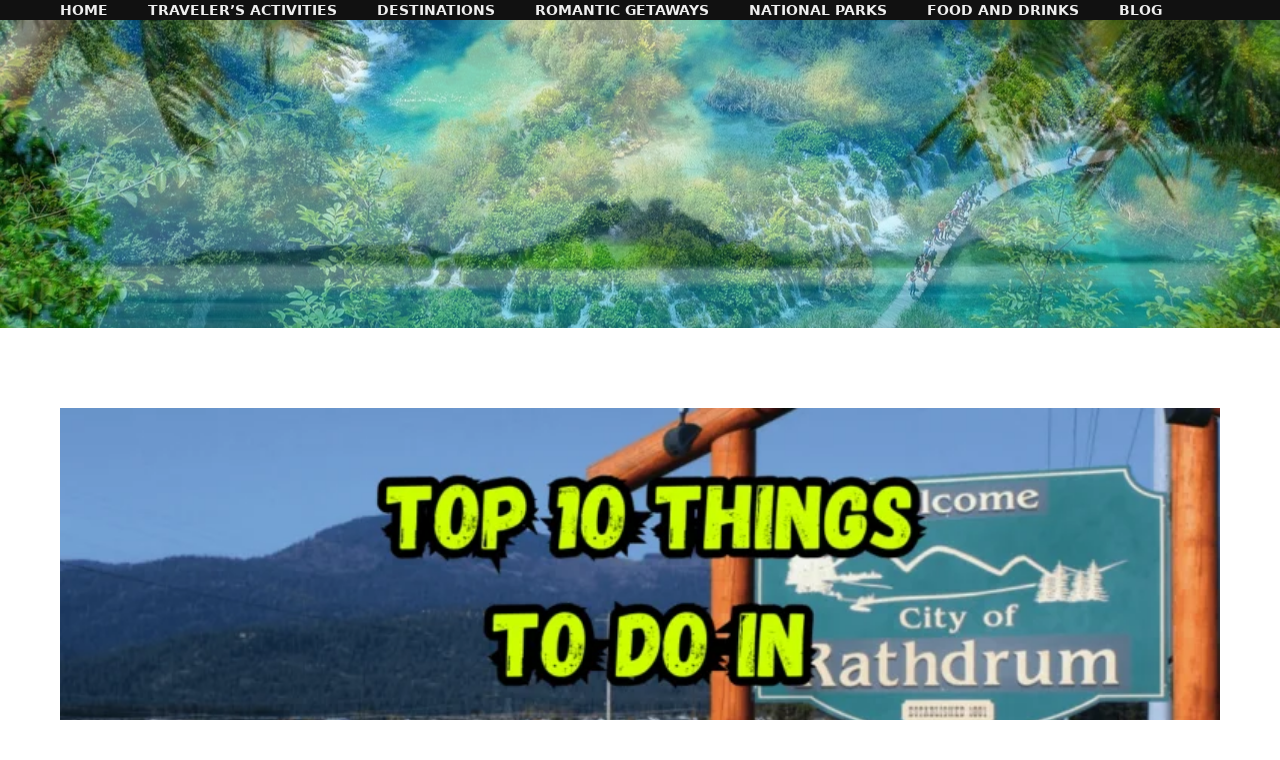

--- FILE ---
content_type: text/html; charset=UTF-8
request_url: https://travelingkangaroo.com/top-10-things-to-do-in-rathdrum-idaho/
body_size: 40926
content:
<!DOCTYPE html><html lang="en-US" prefix="og: https://ogp.me/ns#"><head><script data-no-optimize="1">var litespeed_docref=sessionStorage.getItem("litespeed_docref");litespeed_docref&&(Object.defineProperty(document,"referrer",{get:function(){return litespeed_docref}}),sessionStorage.removeItem("litespeed_docref"));</script> <meta charset="UTF-8"><meta name="viewport" content="width=device-width, initial-scale=1"><title>Top 10 Best Things to Do in Rathdrum Idaho in 2024</title><meta name="description" content="Discover the top 10 best things to do in Rathdrum Idaho in 2024. From Silverwood Theme Park to Tubbs Hill, explore the attractions of this northwest gem."/><meta name="robots" content="follow, index, max-snippet:-1, max-video-preview:-1, max-image-preview:large"/><link rel="canonical" href="https://travelingkangaroo.com/top-10-things-to-do-in-rathdrum-idaho/" /><meta property="og:locale" content="en_US" /><meta property="og:type" content="article" /><meta property="og:title" content="Top 10 Best Things to Do in Rathdrum Idaho in 2024" /><meta property="og:description" content="Discover the top 10 best things to do in Rathdrum Idaho in 2024. From Silverwood Theme Park to Tubbs Hill, explore the attractions of this northwest gem." /><meta property="og:url" content="https://travelingkangaroo.com/top-10-things-to-do-in-rathdrum-idaho/" /><meta property="og:site_name" content="travelingkangaroo.com/" /><meta property="article:publisher" content="https://www.facebook.com/travelingkangaroo/" /><meta property="article:section" content="Destinations" /><meta property="og:updated_time" content="2024-03-08T04:37:40+00:00" /><meta property="og:image" content="https://travelingkangaroo.com/wp-content/uploads/2023/11/Things-to-Do-in-Rathdrum-Idaho.png" /><meta property="og:image:secure_url" content="https://travelingkangaroo.com/wp-content/uploads/2023/11/Things-to-Do-in-Rathdrum-Idaho.png" /><meta property="og:image:width" content="1200" /><meta property="og:image:height" content="628" /><meta property="og:image:alt" content="Things to Do in Rathdrum Idaho" /><meta property="og:image:type" content="image/png" /><meta property="article:published_time" content="2023-11-07T23:14:57+00:00" /><meta property="article:modified_time" content="2024-03-08T04:37:40+00:00" /><meta name="twitter:card" content="summary_large_image" /><meta name="twitter:title" content="Top 10 Best Things to Do in Rathdrum Idaho in 2024" /><meta name="twitter:description" content="Discover the top 10 best things to do in Rathdrum Idaho in 2024. From Silverwood Theme Park to Tubbs Hill, explore the attractions of this northwest gem." /><meta name="twitter:site" content="@@TravelKangaroo" /><meta name="twitter:creator" content="@@TravelKangaroo" /><meta name="twitter:image" content="https://travelingkangaroo.com/wp-content/uploads/2023/11/Things-to-Do-in-Rathdrum-Idaho.png" /><meta name="twitter:label1" content="Written by" /><meta name="twitter:data1" content="Nick" /><meta name="twitter:label2" content="Time to read" /><meta name="twitter:data2" content="19 minutes" /> <script type="application/ld+json" class="rank-math-schema-pro">{"@context":"https://schema.org","@graph":[{"@type":["Person","Organization"],"@id":"https://travelingkangaroo.com/#person","name":"danielbarker1995","sameAs":["https://www.facebook.com/travelingkangaroo/","https://twitter.com/@TravelKangaroo"]},{"@type":"WebSite","@id":"https://travelingkangaroo.com/#website","url":"https://travelingkangaroo.com","name":"travelingkangaroo.com/","publisher":{"@id":"https://travelingkangaroo.com/#person"},"inLanguage":"en-US"},{"@type":"ImageObject","@id":"https://travelingkangaroo.com/wp-content/uploads/2023/11/Things-to-Do-in-Rathdrum-Idaho.png","url":"https://travelingkangaroo.com/wp-content/uploads/2023/11/Things-to-Do-in-Rathdrum-Idaho.png","width":"1200","height":"628","caption":"Things to Do in Rathdrum Idaho","inLanguage":"en-US"},{"@type":"BreadcrumbList","@id":"https://travelingkangaroo.com/top-10-things-to-do-in-rathdrum-idaho/#breadcrumb","itemListElement":[{"@type":"ListItem","position":"1","item":{"@id":"https://travelingkangaroo.com","name":"Home"}},{"@type":"ListItem","position":"2","item":{"@id":"https://travelingkangaroo.com/top-10-things-to-do-in-rathdrum-idaho/","name":"Top 10 Best Things to Do in Rathdrum Idaho in 2024"}}]},{"@type":"WebPage","@id":"https://travelingkangaroo.com/top-10-things-to-do-in-rathdrum-idaho/#webpage","url":"https://travelingkangaroo.com/top-10-things-to-do-in-rathdrum-idaho/","name":"Top 10 Best Things to Do in Rathdrum Idaho in 2024","datePublished":"2023-11-07T23:14:57+00:00","dateModified":"2024-03-08T04:37:40+00:00","isPartOf":{"@id":"https://travelingkangaroo.com/#website"},"primaryImageOfPage":{"@id":"https://travelingkangaroo.com/wp-content/uploads/2023/11/Things-to-Do-in-Rathdrum-Idaho.png"},"inLanguage":"en-US","breadcrumb":{"@id":"https://travelingkangaroo.com/top-10-things-to-do-in-rathdrum-idaho/#breadcrumb"}},{"@type":"Person","@id":"https://travelingkangaroo.com/author/kangaroo/","name":"Nick","url":"https://travelingkangaroo.com/author/kangaroo/","image":{"@type":"ImageObject","@id":"http://travelingkangaroo.com/wp-content/uploads/2024/01/cropped-Nick-96x96.webp","url":"http://travelingkangaroo.com/wp-content/uploads/2024/01/cropped-Nick-96x96.webp","caption":"Nick","inLanguage":"en-US"}},{"@type":"BlogPosting","headline":"Top 10 Best Things to Do in Rathdrum Idaho in 2024","keywords":"Things to Do in Rathdrum Idaho,Things to Do in Rathdrum,Best Things to Do in Rathdrum,Things to Do in Rathdrum Idaho in 2024,Top 10 Best Things to Do in Rathdrum","datePublished":"2023-11-07T23:14:57+00:00","dateModified":"2024-03-08T04:37:40+00:00","author":{"@id":"https://travelingkangaroo.com/author/kangaroo/","name":"Nick"},"publisher":{"@id":"https://travelingkangaroo.com/#person"},"description":"Discover the top 10 best things to do in Rathdrum Idaho in 2024. From Silverwood Theme Park to Tubbs Hill, explore the attractions of this northwest gem.","name":"Top 10 Best Things to Do in Rathdrum Idaho in 2024","@id":"https://travelingkangaroo.com/top-10-things-to-do-in-rathdrum-idaho/#richSnippet","isPartOf":{"@id":"https://travelingkangaroo.com/top-10-things-to-do-in-rathdrum-idaho/#webpage"},"image":{"@id":"https://travelingkangaroo.com/wp-content/uploads/2023/11/Things-to-Do-in-Rathdrum-Idaho.png"},"inLanguage":"en-US","mainEntityOfPage":{"@id":"https://travelingkangaroo.com/top-10-things-to-do-in-rathdrum-idaho/#webpage"}}]}</script> <link rel='dns-prefetch' href='//www.googletagmanager.com' /><link rel="alternate" type="application/rss+xml" title="Traveling Kangaroo &raquo; Feed" href="https://travelingkangaroo.com/feed/" /><link rel="alternate" type="application/rss+xml" title="Traveling Kangaroo &raquo; Comments Feed" href="https://travelingkangaroo.com/comments/feed/" /><link rel="alternate" title="oEmbed (JSON)" type="application/json+oembed" href="https://travelingkangaroo.com/wp-json/oembed/1.0/embed?url=https%3A%2F%2Ftravelingkangaroo.com%2Ftop-10-things-to-do-in-rathdrum-idaho%2F" /><link rel="alternate" title="oEmbed (XML)" type="text/xml+oembed" href="https://travelingkangaroo.com/wp-json/oembed/1.0/embed?url=https%3A%2F%2Ftravelingkangaroo.com%2Ftop-10-things-to-do-in-rathdrum-idaho%2F&#038;format=xml" /><style id="litespeed-ccss">ul{box-sizing:border-box}:root{--wp--preset--font-size--normal:16px;--wp--preset--font-size--huge:42px}.screen-reader-text{clip:rect(1px,1px,1px,1px);word-wrap:normal!important;border:0;-webkit-clip-path:inset(50%);clip-path:inset(50%);height:1px;margin:-1px;overflow:hidden;padding:0;position:absolute;width:1px}body{--wp--preset--color--black:#000;--wp--preset--color--cyan-bluish-gray:#abb8c3;--wp--preset--color--white:#fff;--wp--preset--color--pale-pink:#f78da7;--wp--preset--color--vivid-red:#cf2e2e;--wp--preset--color--luminous-vivid-orange:#ff6900;--wp--preset--color--luminous-vivid-amber:#fcb900;--wp--preset--color--light-green-cyan:#7bdcb5;--wp--preset--color--vivid-green-cyan:#00d084;--wp--preset--color--pale-cyan-blue:#8ed1fc;--wp--preset--color--vivid-cyan-blue:#0693e3;--wp--preset--color--vivid-purple:#9b51e0;--wp--preset--color--contrast:var(--contrast);--wp--preset--color--contrast-2:var(--contrast-2);--wp--preset--color--contrast-3:var(--contrast-3);--wp--preset--color--base:var(--base);--wp--preset--color--base-2:var(--base-2);--wp--preset--color--base-3:var(--base-3);--wp--preset--color--accent:var(--accent);--wp--preset--gradient--vivid-cyan-blue-to-vivid-purple:linear-gradient(135deg,rgba(6,147,227,1) 0%,#9b51e0 100%);--wp--preset--gradient--light-green-cyan-to-vivid-green-cyan:linear-gradient(135deg,#7adcb4 0%,#00d082 100%);--wp--preset--gradient--luminous-vivid-amber-to-luminous-vivid-orange:linear-gradient(135deg,rgba(252,185,0,1) 0%,rgba(255,105,0,1) 100%);--wp--preset--gradient--luminous-vivid-orange-to-vivid-red:linear-gradient(135deg,rgba(255,105,0,1) 0%,#cf2e2e 100%);--wp--preset--gradient--very-light-gray-to-cyan-bluish-gray:linear-gradient(135deg,#eee 0%,#a9b8c3 100%);--wp--preset--gradient--cool-to-warm-spectrum:linear-gradient(135deg,#4aeadc 0%,#9778d1 20%,#cf2aba 40%,#ee2c82 60%,#fb6962 80%,#fef84c 100%);--wp--preset--gradient--blush-light-purple:linear-gradient(135deg,#ffceec 0%,#9896f0 100%);--wp--preset--gradient--blush-bordeaux:linear-gradient(135deg,#fecda5 0%,#fe2d2d 50%,#6b003e 100%);--wp--preset--gradient--luminous-dusk:linear-gradient(135deg,#ffcb70 0%,#c751c0 50%,#4158d0 100%);--wp--preset--gradient--pale-ocean:linear-gradient(135deg,#fff5cb 0%,#b6e3d4 50%,#33a7b5 100%);--wp--preset--gradient--electric-grass:linear-gradient(135deg,#caf880 0%,#71ce7e 100%);--wp--preset--gradient--midnight:linear-gradient(135deg,#020381 0%,#2874fc 100%);--wp--preset--font-size--small:13px;--wp--preset--font-size--medium:20px;--wp--preset--font-size--large:36px;--wp--preset--font-size--x-large:42px;--wp--preset--spacing--20:.44rem;--wp--preset--spacing--30:.67rem;--wp--preset--spacing--40:1rem;--wp--preset--spacing--50:1.5rem;--wp--preset--spacing--60:2.25rem;--wp--preset--spacing--70:3.38rem;--wp--preset--spacing--80:5.06rem;--wp--preset--shadow--natural:6px 6px 9px rgba(0,0,0,.2);--wp--preset--shadow--deep:12px 12px 50px rgba(0,0,0,.4);--wp--preset--shadow--sharp:6px 6px 0px rgba(0,0,0,.2);--wp--preset--shadow--outlined:6px 6px 0px -3px rgba(255,255,255,1),6px 6px rgba(0,0,0,1);--wp--preset--shadow--crisp:6px 6px 0px rgba(0,0,0,1)}body,h1,html,li,ul{margin:0;padding:0;border:0}html{font-family:sans-serif;-webkit-text-size-adjust:100%;-ms-text-size-adjust:100%;-webkit-font-smoothing:antialiased;-moz-osx-font-smoothing:grayscale}main{display:block}html{box-sizing:border-box}*,:after,:before{box-sizing:inherit}button{font-family:inherit;font-size:100%;margin:0}::-moz-focus-inner{border-style:none;padding:0}:-moz-focusring{outline:1px dotted ButtonText}body,button{font-family:-apple-system,system-ui,BlinkMacSystemFont,"Segoe UI",Helvetica,Arial,sans-serif,"Apple Color Emoji","Segoe UI Emoji","Segoe UI Symbol";font-weight:400;text-transform:none;font-size:17px;line-height:1.5}h1{font-family:inherit;font-size:100%;font-style:inherit;font-weight:inherit}h1{font-size:42px;margin-bottom:20px;line-height:1.2em;font-weight:400;text-transform:none}ul{margin:0 0 1.5em 3em}ul{list-style:disc}li>ul{margin-bottom:0;margin-left:1.5em}img{height:auto;max-width:100%}button{background:#55555e;color:#fff;border:1px solid transparent;-webkit-appearance:button;padding:10px 20px}a{text-decoration:none}.screen-reader-text{border:0;clip:rect(1px,1px,1px,1px);-webkit-clip-path:inset(50%);clip-path:inset(50%);height:1px;margin:-1px;overflow:hidden;padding:0;position:absolute!important;width:1px;word-wrap:normal!important}.main-navigation{z-index:100;padding:0;clear:both;display:block}.main-navigation a{display:block;text-decoration:none;font-weight:400;text-transform:none;font-size:15px}.main-navigation ul{list-style:none;margin:0;padding-left:0}.main-navigation .main-nav ul li a{padding-left:20px;padding-right:20px;line-height:60px}.inside-navigation{position:relative}.main-navigation .inside-navigation{display:flex;align-items:center;flex-wrap:wrap;justify-content:space-between}.main-navigation .main-nav>ul{display:flex;flex-wrap:wrap;align-items:center}.main-navigation li{position:relative}.main-navigation .menu-bar-items{display:flex;align-items:center;font-size:15px}.main-navigation ul ul{display:block;box-shadow:1px 1px 0 rgba(0,0,0,.1);float:left;position:absolute;left:-99999px;opacity:0;z-index:99999;width:200px;text-align:left;top:auto;height:0;overflow:hidden}.main-navigation ul ul a{display:block}.main-navigation ul ul li{width:100%}.main-navigation .main-nav ul ul li a{line-height:normal;padding:10px 20px;font-size:14px}.main-navigation .main-nav ul li.menu-item-has-children>a{padding-right:0;position:relative}.menu-item-has-children .dropdown-menu-toggle{display:inline-block;height:100%;clear:both;padding-right:20px;padding-left:10px}.menu-item-has-children ul .dropdown-menu-toggle{padding-top:10px;padding-bottom:10px;margin-top:-10px}nav ul ul .menu-item-has-children .dropdown-menu-toggle{float:right}.site-header{position:relative}.inside-header{padding:20px 40px}.inside-header{display:flex;align-items:center}.posted-on .updated{display:none}.site-content{word-wrap:break-word}.site-content{display:flex}.grid-container{margin-left:auto;margin-right:auto;max-width:1200px}.site-main>*{margin-bottom:20px}.one-container .site-content{padding:40px}.one-container .site-main>:last-child{margin-bottom:0}.featured-image{line-height:0}.one-container .inside-article>.featured-image{margin-top:0;margin-bottom:2em}.gp-icon{display:inline-flex;align-self:center}.gp-icon svg{height:1em;width:1em;top:.125em;position:relative;fill:currentColor}.icon-menu-bars svg:nth-child(2){display:none}.container.grid-container{width:auto}.menu-toggle{display:none}.menu-toggle{padding:0 20px;line-height:60px;margin:0;font-weight:400;text-transform:none;font-size:15px}.menu-toggle .mobile-menu{padding-left:3px}.menu-toggle .gp-icon+.mobile-menu{padding-left:9px}button.menu-toggle{background-color:transparent;flex-grow:1;border:0;text-align:center}.has-menu-bar-items button.menu-toggle{flex-grow:0}@media (max-width:768px){.inside-header{flex-direction:column;text-align:center}.site-content{flex-direction:column}.container .site-content .content-area{width:auto}#main{margin-left:0;margin-right:0}}.featured-image img{width:1200px}body{background-color:var(--base-3);color:var(--contrast)}a{color:var(--contrast)}.dropdown-click .main-navigation ul ul{display:none;visibility:hidden}.dropdown-click nav ul ul ul{background-color:transparent}:root{--contrast:#111;--contrast-2:#444;--contrast-3:#bbb;--base:#eee;--base-2:#f7f7f7;--base-3:#fff;--accent:#1e73be}body,button{font-size:17px}body{line-height:1.6}.main-navigation a,.main-navigation .menu-toggle,.main-navigation .menu-bar-items{font-weight:700;text-transform:uppercase;font-size:14px}button:not(.menu-toggle){font-weight:700;font-size:17px}h1{font-weight:700;font-size:40px}.site-header{background-color:var(--contrast)}.main-navigation,.main-navigation ul ul{background-color:var(--contrast)}.main-navigation .main-nav ul li a,.main-navigation .menu-toggle,.main-navigation .menu-bar-items{color:var(--base)}.main-navigation .main-nav ul li[class*=current-menu-]>a{color:var(--base)}.main-navigation ul ul{background-color:var(--contrast)}.main-navigation .main-nav ul ul li a{color:var(--base-3)}.main-navigation .main-nav ul ul li[class*=current-menu-]>a{color:var(--base-3)}.one-container .container{color:var(--contrast);background-color:var(--base-3)}button{color:var(--base-3);background-color:var(--contrast)}:root{--gp-search-modal-bg-color:var(--base-3);--gp-search-modal-text-color:var(--contrast);--gp-search-modal-overlay-bg-color:rgba(0,0,0,.2)}.inside-header{padding:20px}.nav-above-header .main-navigation .inside-navigation.grid-container{padding:0}.one-container .site-content{padding:80px 20px 20px}.site-main>*{margin-bottom:40px}.main-navigation .main-nav ul li a,.menu-toggle{line-height:20px}@media (max-width:768px){.one-container .site-content{padding:80px 20px 20px}.inside-header{padding-top:40px;padding-right:20px;padding-bottom:20px;padding-left:20px}}.site-content .content-area{width:100%}@media (max-width:768px){.main-navigation .menu-toggle{display:block}.main-navigation ul,.main-navigation:not(.slideout-navigation):not(.toggled) .main-nav>ul{display:none}}.header-wrap{position:absolute;left:0;right:0;z-index:10}.header-wrap .site-header{background:0 0}@media (max-width:768px){.main-navigation .main-nav ul li a,.main-navigation .menu-toggle{line-height:40px}}.post-image-above-header .inside-article div.featured-image{margin-bottom:1em}.main-navigation.slideout-navigation .main-nav>ul>li>a{line-height:50px}.gb-container-9c51d324{position:relative;overflow-x:hidden;overflow-y:hidden;background-color:var(--contrast);color:var(--base);background-image:linear-gradient(360deg,rgba(255,255,255,.1),rgba(0,0,0,.3))}.gb-container-9c51d324:before{content:"";background-image:url(https://travelingkangaroo.com/wp-content/uploads/2024/01/Travel-Beach-768x543.jpg);background-repeat:no-repeat;background-position:center center;background-size:cover;z-index:0;position:absolute;top:0;right:0;bottom:0;left:0;opacity:.5}.gb-container-675df957{max-width:1200px;padding:200px 20px 100px;margin-right:auto;margin-left:auto}h1.gb-headline-a35127ad{display:inline-block;flex-direction:row;font-size:60px;text-align:left;color:var(--base-3)}.post-image-above-header .inside-article .featured-image{margin-top:0;margin-bottom:2em}.post-image-aligned-center .featured-image{text-align:center}.slideout-navigation.main-navigation:not(.is-open):not(.slideout-transition){display:none}.slideout-navigation.main-navigation:not(.slideout-transition).do-overlay{opacity:1}.slideout-navigation button.slideout-exit{background:0 0;width:100%;text-align:left;padding-top:20px;padding-bottom:20px;box-sizing:border-box;border:0}.slideout-navigation .main-nav{margin-bottom:40px}.slideout-navigation .slideout-menu{display:block}#generate-slideout-menu{z-index:100001}#generate-slideout-menu .slideout-menu li{float:none;width:100%;clear:both;text-align:left}#generate-slideout-menu.do-overlay li{text-align:center}#generate-slideout-menu.main-navigation ul ul{display:none}#generate-slideout-menu.main-navigation .main-nav ul ul{position:relative;top:0;left:0;width:100%}.slideout-navigation .menu-item-has-children .dropdown-menu-toggle{float:right}.slideout-navigation.do-overlay{transform:none!important;width:100%;text-align:center;left:0;right:0}.slideout-navigation.do-overlay .inside-navigation{display:flex;flex-direction:column;padding:10% 10% 0;max-width:700px}.slideout-navigation.do-overlay .inside-navigation .main-nav{margin-left:auto;margin-right:auto;min-width:250px}.slideout-navigation.do-overlay .slideout-exit{position:fixed;right:0;top:0;width:auto;font-size:25px}.slideout-navigation.do-overlay .slideout-menu li a{display:inline-block}.slideout-navigation.do-overlay .slideout-menu li{margin-bottom:5px}#generate-slideout-menu.do-overlay .slideout-menu li,.slideout-navigation.do-overlay .inside-navigation{text-align:center}.slideout-navigation.do-overlay .menu-item-has-children .dropdown-menu-toggle{border-left:1px solid rgba(0,0,0,.07);padding:0 10px;margin:0 0 0 10px}.slideout-navigation.do-overlay ul ul{box-shadow:0 0 0}.slideout-navigation .sub-menu .dropdown-menu-toggle .gp-icon svg{transform:rotate(0)}@media (max-width:768px){.slideout-navigation.do-overlay .slideout-exit{position:static;text-align:center}}:root{--gp-slideout-width:265px}.slideout-navigation.main-navigation{background-color:var(--contrast)}.slideout-navigation.main-navigation .main-nav ul li a{color:var(--base)}.slideout-navigation.main-navigation ul ul{background-color:rgba(0,0,0,0)}.slideout-navigation.main-navigation .main-nav ul ul li a{color:var(--base-3)}.slideout-navigation.main-navigation .main-nav ul li[class*=current-menu-]>a{color:var(--base);background-color:var(--contrast)}.slideout-navigation.main-navigation .main-nav ul ul li[class*=current-menu-]>a{background-color:rgba(0,0,0,0)}.slideout-navigation,.slideout-navigation a{color:var(--base)}.slideout-navigation button.slideout-exit{color:var(--base);padding-left:20px;padding-right:20px}.slideout-navigation.main-navigation .main-nav ul li a{font-weight:700;text-transform:uppercase;font-size:16px}@media (max-width:768px){.slideout-navigation.main-navigation .main-nav ul li a{font-size:16px}}:root{--tp-brand-blue-color:#0085ff;--tp-hover-blue-color:#3895ff;--tp-active-blue-color:#006dff;--tp-disabled-blue-color:#99ceff;--tp-glow-blue-color:#cce7ff;--tp-glow-red-color:#ffd9d9;--tp-glowest-blue-color:#e6f3ff;--tp-glowest-green-color:#d7f6d1;--tp-highlight-color:#fff9e5;--tp-error-color:#e04141;--tp-success-color:#3ca84f;--tp-gray-blue-color:#76777f;--tp-bright-tooltip-color:#3f435c;--tp-gray-stroke-color:#e2e5ec;--tp-main-stroke-color:#cfd2d9;--tp-disabled-stroke-color:#d4d4d4;--tp-dark-stroke-color:#333647;--tp-light-stroke-color:#e9e9e9;--tp-highlight-stroke-color:#e5ddc3;--tp-dark-bg-color:#1b1d29;--tp-main-bg-color:#f5f7fa;--tp-bright-bg-color:#fff;--tp-disabled-bg-color:#f4f4f4;--tp-hover-gray-color:#fcfdff;--tp-hover-purpul-color:#292b37;--tp-dark-link-color:#ffd452;--tp-even-row-color:#f5f7fa;--tp-dashboard-cards-color:#fff;--tp-dashboard-hover-color:#f8fcff;--tp-main-text-color:#262626;--tp-secondary-text-color:#7d7d7d;--tp-disabled-text-color:#a8a8a8;--tp-yellow-text-color:#f5b53d;--tp-brightest-text-color:#fff;--tp-input-height:30px;--tp-light-bg-color:#f2f9ff;--tp-hover-purple-color:#292b37;--tp-steps-helper-color:#32343e;--tp-error-hover-color:#e36565;--tp-error-active-color:#e41e1e;--tp-error-focus-color:#ffd9d9;--tp-rgb-gray:27,29,41;--tp-rgb-brand:0,133,255;--tp-rgb-bright:255,255,255;--tp-mark-warning-color:#ff5252;--tp-mark-secondary-color:#716cc8;--tp-mark-dark-color:#515151}@media (max-width:782px){:root{--tp-input-height:40px}}</style><link rel="preload" data-asynced="1" data-optimized="2" as="style" onload="this.onload=null;this.rel='stylesheet'" href="https://travelingkangaroo.com/wp-content/litespeed/ucss/ad4c49b4335f226e4d06273438b3d898.css?ver=351b0" /><script type="litespeed/javascript">!function(a){"use strict";var b=function(b,c,d){function e(a){return h.body?a():void setTimeout(function(){e(a)})}function f(){i.addEventListener&&i.removeEventListener("load",f),i.media=d||"all"}var g,h=a.document,i=h.createElement("link");if(c)g=c;else{var j=(h.body||h.getElementsByTagName("head")[0]).childNodes;g=j[j.length-1]}var k=h.styleSheets;i.rel="stylesheet",i.href=b,i.media="only x",e(function(){g.parentNode.insertBefore(i,c?g:g.nextSibling)});var l=function(a){for(var b=i.href,c=k.length;c--;)if(k[c].href===b)return a();setTimeout(function(){l(a)})};return i.addEventListener&&i.addEventListener("load",f),i.onloadcssdefined=l,l(f),i};"undefined"!=typeof exports?exports.loadCSS=b:a.loadCSS=b}("undefined"!=typeof global?global:this);!function(a){if(a.loadCSS){var b=loadCSS.relpreload={};if(b.support=function(){try{return a.document.createElement("link").relList.supports("preload")}catch(b){return!1}},b.poly=function(){for(var b=a.document.getElementsByTagName("link"),c=0;c<b.length;c++){var d=b[c];"preload"===d.rel&&"style"===d.getAttribute("as")&&(a.loadCSS(d.href,d,d.getAttribute("media")),d.rel=null)}},!b.support()){b.poly();var c=a.setInterval(b.poly,300);a.addEventListener&&a.addEventListener("load",function(){b.poly(),a.clearInterval(c)}),a.attachEvent&&a.attachEvent("onload",function(){a.clearInterval(c)})}}}(this);</script> <style id='wp-block-image-inline-css'>.wp-block-image>a,.wp-block-image>figure>a{display:inline-block}.wp-block-image img{box-sizing:border-box;height:auto;max-width:100%;vertical-align:bottom}@media not (prefers-reduced-motion){.wp-block-image img.hide{visibility:hidden}.wp-block-image img.show{animation:show-content-image .4s}}.wp-block-image[style*=border-radius] img,.wp-block-image[style*=border-radius]>a{border-radius:inherit}.wp-block-image.has-custom-border img{box-sizing:border-box}.wp-block-image.aligncenter{text-align:center}.wp-block-image.alignfull>a,.wp-block-image.alignwide>a{width:100%}.wp-block-image.alignfull img,.wp-block-image.alignwide img{height:auto;width:100%}.wp-block-image .aligncenter,.wp-block-image .alignleft,.wp-block-image .alignright,.wp-block-image.aligncenter,.wp-block-image.alignleft,.wp-block-image.alignright{display:table}.wp-block-image .aligncenter>figcaption,.wp-block-image .alignleft>figcaption,.wp-block-image .alignright>figcaption,.wp-block-image.aligncenter>figcaption,.wp-block-image.alignleft>figcaption,.wp-block-image.alignright>figcaption{caption-side:bottom;display:table-caption}.wp-block-image .alignleft{float:left;margin:.5em 1em .5em 0}.wp-block-image .alignright{float:right;margin:.5em 0 .5em 1em}.wp-block-image .aligncenter{margin-left:auto;margin-right:auto}.wp-block-image :where(figcaption){margin-bottom:1em;margin-top:.5em}.wp-block-image.is-style-circle-mask img{border-radius:9999px}@supports ((-webkit-mask-image:none) or (mask-image:none)) or (-webkit-mask-image:none){.wp-block-image.is-style-circle-mask img{border-radius:0;-webkit-mask-image:url('data:image/svg+xml;utf8,<svg viewBox="0 0 100 100" xmlns="http://www.w3.org/2000/svg"><circle cx="50" cy="50" r="50"/></svg>');mask-image:url('data:image/svg+xml;utf8,<svg viewBox="0 0 100 100" xmlns="http://www.w3.org/2000/svg"><circle cx="50" cy="50" r="50"/></svg>');mask-mode:alpha;-webkit-mask-position:center;mask-position:center;-webkit-mask-repeat:no-repeat;mask-repeat:no-repeat;-webkit-mask-size:contain;mask-size:contain}}:root :where(.wp-block-image.is-style-rounded img,.wp-block-image .is-style-rounded img){border-radius:9999px}.wp-block-image figure{margin:0}.wp-lightbox-container{display:flex;flex-direction:column;position:relative}.wp-lightbox-container img{cursor:zoom-in}.wp-lightbox-container img:hover+button{opacity:1}.wp-lightbox-container button{align-items:center;backdrop-filter:blur(16px) saturate(180%);background-color:#5a5a5a40;border:none;border-radius:4px;cursor:zoom-in;display:flex;height:20px;justify-content:center;opacity:0;padding:0;position:absolute;right:16px;text-align:center;top:16px;width:20px;z-index:100}@media not (prefers-reduced-motion){.wp-lightbox-container button{transition:opacity .2s ease}}.wp-lightbox-container button:focus-visible{outline:3px auto #5a5a5a40;outline:3px auto -webkit-focus-ring-color;outline-offset:3px}.wp-lightbox-container button:hover{cursor:pointer;opacity:1}.wp-lightbox-container button:focus{opacity:1}.wp-lightbox-container button:focus,.wp-lightbox-container button:hover,.wp-lightbox-container button:not(:hover):not(:active):not(.has-background){background-color:#5a5a5a40;border:none}.wp-lightbox-overlay{box-sizing:border-box;cursor:zoom-out;height:100vh;left:0;overflow:hidden;position:fixed;top:0;visibility:hidden;width:100%;z-index:100000}.wp-lightbox-overlay .close-button{align-items:center;cursor:pointer;display:flex;justify-content:center;min-height:40px;min-width:40px;padding:0;position:absolute;right:calc(env(safe-area-inset-right) + 16px);top:calc(env(safe-area-inset-top) + 16px);z-index:5000000}.wp-lightbox-overlay .close-button:focus,.wp-lightbox-overlay .close-button:hover,.wp-lightbox-overlay .close-button:not(:hover):not(:active):not(.has-background){background:none;border:none}.wp-lightbox-overlay .lightbox-image-container{height:var(--wp--lightbox-container-height);left:50%;overflow:hidden;position:absolute;top:50%;transform:translate(-50%,-50%);transform-origin:top left;width:var(--wp--lightbox-container-width);z-index:9999999999}.wp-lightbox-overlay .wp-block-image{align-items:center;box-sizing:border-box;display:flex;height:100%;justify-content:center;margin:0;position:relative;transform-origin:0 0;width:100%;z-index:3000000}.wp-lightbox-overlay .wp-block-image img{height:var(--wp--lightbox-image-height);min-height:var(--wp--lightbox-image-height);min-width:var(--wp--lightbox-image-width);width:var(--wp--lightbox-image-width)}.wp-lightbox-overlay .wp-block-image figcaption{display:none}.wp-lightbox-overlay button{background:none;border:none}.wp-lightbox-overlay .scrim{background-color:#fff;height:100%;opacity:.9;position:absolute;width:100%;z-index:2000000}.wp-lightbox-overlay.active{visibility:visible}@media not (prefers-reduced-motion){.wp-lightbox-overlay.active{animation:turn-on-visibility .25s both}.wp-lightbox-overlay.active img{animation:turn-on-visibility .35s both}.wp-lightbox-overlay.show-closing-animation:not(.active){animation:turn-off-visibility .35s both}.wp-lightbox-overlay.show-closing-animation:not(.active) img{animation:turn-off-visibility .25s both}.wp-lightbox-overlay.zoom.active{animation:none;opacity:1;visibility:visible}.wp-lightbox-overlay.zoom.active .lightbox-image-container{animation:lightbox-zoom-in .4s}.wp-lightbox-overlay.zoom.active .lightbox-image-container img{animation:none}.wp-lightbox-overlay.zoom.active .scrim{animation:turn-on-visibility .4s forwards}.wp-lightbox-overlay.zoom.show-closing-animation:not(.active){animation:none}.wp-lightbox-overlay.zoom.show-closing-animation:not(.active) .lightbox-image-container{animation:lightbox-zoom-out .4s}.wp-lightbox-overlay.zoom.show-closing-animation:not(.active) .lightbox-image-container img{animation:none}.wp-lightbox-overlay.zoom.show-closing-animation:not(.active) .scrim{animation:turn-off-visibility .4s forwards}}@keyframes show-content-image{0%{visibility:hidden}99%{visibility:hidden}to{visibility:visible}}@keyframes turn-on-visibility{0%{opacity:0}to{opacity:1}}@keyframes turn-off-visibility{0%{opacity:1;visibility:visible}99%{opacity:0;visibility:visible}to{opacity:0;visibility:hidden}}@keyframes lightbox-zoom-in{0%{transform:translate(calc((-100vw + var(--wp--lightbox-scrollbar-width))/2 + var(--wp--lightbox-initial-left-position)),calc(-50vh + var(--wp--lightbox-initial-top-position))) scale(var(--wp--lightbox-scale))}to{transform:translate(-50%,-50%) scale(1)}}@keyframes lightbox-zoom-out{0%{transform:translate(-50%,-50%) scale(1);visibility:visible}99%{visibility:visible}to{transform:translate(calc((-100vw + var(--wp--lightbox-scrollbar-width))/2 + var(--wp--lightbox-initial-left-position)),calc(-50vh + var(--wp--lightbox-initial-top-position))) scale(var(--wp--lightbox-scale));visibility:hidden}}
/*# sourceURL=https://travelingkangaroo.com/wp-includes/blocks/image/style.min.css */</style>
 <script type="litespeed/javascript" data-src="https://www.googletagmanager.com/gtag/js?id=GT-TWQZ52M" id="google_gtagjs-js"></script> <script id="google_gtagjs-js-after" type="litespeed/javascript">window.dataLayer=window.dataLayer||[];function gtag(){dataLayer.push(arguments)}
gtag("set","linker",{"domains":["travelingkangaroo.com"]});gtag("js",new Date());gtag("set","developer_id.dZTNiMT",!0);gtag("config","GT-TWQZ52M")</script> <link rel="https://api.w.org/" href="https://travelingkangaroo.com/wp-json/" /><link rel="alternate" title="JSON" type="application/json" href="https://travelingkangaroo.com/wp-json/wp/v2/posts/2174" /><link rel="EditURI" type="application/rsd+xml" title="RSD" href="https://travelingkangaroo.com/xmlrpc.php?rsd" /><meta name="generator" content="WordPress 6.9" /><link rel='shortlink' href='https://travelingkangaroo.com/?p=2174' /><meta name="generator" content="Site Kit by Google 1.170.0" /> <script type="litespeed/javascript">var clickRankAi=document.createElement("script");clickRankAi.src="https://js.clickrank.ai/seo/673dce8d-60c3-4254-af7e-d2951af7b08f/script?"+new Date().getTime();clickRankAi.async=!0;document.head.appendChild(clickRankAi)</script>  <script id="google_gtagjs" type="litespeed/javascript" data-src="https://www.googletagmanager.com/gtag/js?id=G-7J9EP5JGHZ"></script> <script id="google_gtagjs-inline" type="litespeed/javascript">window.dataLayer=window.dataLayer||[];function gtag(){dataLayer.push(arguments)}gtag('js',new Date());gtag('config','G-7J9EP5JGHZ',{})</script> <link rel="icon" href="https://travelingkangaroo.com/wp-content/uploads/2023/07/512x512-150x150.webp" sizes="32x32" /><link rel="icon" href="https://travelingkangaroo.com/wp-content/uploads/2023/07/512x512-300x300.webp" sizes="192x192" /><link rel="apple-touch-icon" href="https://travelingkangaroo.com/wp-content/uploads/2023/07/512x512-300x300.webp" /><meta name="msapplication-TileImage" content="https://travelingkangaroo.com/wp-content/uploads/2023/07/512x512-300x300.webp" /></head><body class="wp-singular post-template-default single single-post postid-2174 single-format-standard wp-embed-responsive wp-theme-generatepress post-image-above-header post-image-aligned-center slideout-enabled slideout-mobile sticky-menu-fade no-sidebar nav-above-header one-container nav-aligned-left header-aligned-left dropdown-click-arrow dropdown-click featured-image-active" itemtype="https://schema.org/Blog" itemscope><div class="header-wrap"><a class="screen-reader-text skip-link" href="#content" title="Skip to content">Skip to content</a><nav class="main-navigation sub-menu-right" id="site-navigation" aria-label="Primary"  itemtype="https://schema.org/SiteNavigationElement" itemscope><div class="inside-navigation grid-container">
<button class="menu-toggle" aria-controls="generate-slideout-menu" aria-expanded="false">
<span class="gp-icon icon-menu-bars"><svg viewBox="0 0 512 512" aria-hidden="true" xmlns="http://www.w3.org/2000/svg" width="1em" height="1em"><path d="M0 96c0-13.255 10.745-24 24-24h464c13.255 0 24 10.745 24 24s-10.745 24-24 24H24c-13.255 0-24-10.745-24-24zm0 160c0-13.255 10.745-24 24-24h464c13.255 0 24 10.745 24 24s-10.745 24-24 24H24c-13.255 0-24-10.745-24-24zm0 160c0-13.255 10.745-24 24-24h464c13.255 0 24 10.745 24 24s-10.745 24-24 24H24c-13.255 0-24-10.745-24-24z" /></svg><svg viewBox="0 0 512 512" aria-hidden="true" xmlns="http://www.w3.org/2000/svg" width="1em" height="1em"><path d="M71.029 71.029c9.373-9.372 24.569-9.372 33.942 0L256 222.059l151.029-151.03c9.373-9.372 24.569-9.372 33.942 0 9.372 9.373 9.372 24.569 0 33.942L289.941 256l151.03 151.029c9.372 9.373 9.372 24.569 0 33.942-9.373 9.372-24.569 9.372-33.942 0L256 289.941l-151.029 151.03c-9.373 9.372-24.569 9.372-33.942 0-9.372-9.373-9.372-24.569 0-33.942L222.059 256 71.029 104.971c-9.372-9.373-9.372-24.569 0-33.942z" /></svg></span><span class="mobile-menu">Menu</span>				</button><div id="primary-menu" class="main-nav"><ul id="menu-main-menu" class=" menu sf-menu"><li id="menu-item-3570" class="menu-item menu-item-type-post_type menu-item-object-page menu-item-home menu-item-3570"><a href="https://travelingkangaroo.com/">Home</a></li><li id="menu-item-4286" class="menu-item menu-item-type-taxonomy menu-item-object-category current-post-ancestor current-menu-parent current-post-parent menu-item-4286"><a href="https://travelingkangaroo.com/category/travelers-activities/">Traveler&#8217;s Activities</a></li><li id="menu-item-4245" class="menu-item menu-item-type-taxonomy menu-item-object-category current-post-ancestor current-menu-parent current-post-parent menu-item-4245"><a href="https://travelingkangaroo.com/category/destinations/">Destinations</a></li><li id="menu-item-4249" class="menu-item menu-item-type-taxonomy menu-item-object-category menu-item-4249"><a href="https://travelingkangaroo.com/category/romantic-getaways/">Romantic Getaways</a></li><li id="menu-item-4250" class="menu-item menu-item-type-taxonomy menu-item-object-category menu-item-4250"><a href="https://travelingkangaroo.com/category/national-parks/">National Parks</a></li><li id="menu-item-4251" class="menu-item menu-item-type-taxonomy menu-item-object-category menu-item-4251"><a href="https://travelingkangaroo.com/category/food-and-drinks/">Food and Drinks</a></li><li id="menu-item-3568" class="menu-item menu-item-type-post_type menu-item-object-page current_page_parent menu-item-3568"><a href="https://travelingkangaroo.com/blog/">Blog</a></li></ul></div></div></nav><header class="site-header" id="masthead" aria-label="Site"  itemtype="https://schema.org/WPHeader" itemscope><div class="inside-header grid-container"></div></header></div><div class="gb-container gb-container-9c51d324"><div class="gb-container gb-container-675df957"><h1 class="gb-headline gb-headline-a35127ad gb-headline-text"></h1></div></div><div class="site grid-container container hfeed" id="page"><div class="site-content" id="content"><div class="content-area" id="primary"><main class="site-main" id="main"><article id="post-2174" class="post-2174 post type-post status-publish format-standard has-post-thumbnail hentry category-destinations category-north-america category-travelers-activities category-usa-north-america" itemtype="https://schema.org/CreativeWork" itemscope><div class="inside-article"><div class="featured-image  page-header-image-single ">
<img data-lazyloaded="1" src="[data-uri]" width="768" height="402" data-src="https://travelingkangaroo.com/wp-content/uploads/2023/11/Things-to-Do-in-Rathdrum-Idaho-768x402.png.webp" class="attachment-medium_large size-medium_large" alt="Things to Do in Rathdrum Idaho" itemprop="image" decoding="async" fetchpriority="high" data-srcset="https://travelingkangaroo.com/wp-content/uploads/2023/11/Things-to-Do-in-Rathdrum-Idaho-768x402.png.webp 768w, https://travelingkangaroo.com/wp-content/uploads/2023/11/Things-to-Do-in-Rathdrum-Idaho-300x157.png.webp 300w, https://travelingkangaroo.com/wp-content/uploads/2023/11/Things-to-Do-in-Rathdrum-Idaho-1024x536.png.webp 1024w, https://travelingkangaroo.com/wp-content/uploads/2023/11/Things-to-Do-in-Rathdrum-Idaho.png.webp 1200w" data-sizes="(max-width: 768px) 100vw, 768px" /></div><header class="entry-header"><h1 class="entry-title" itemprop="headline">Top 10 Best Things to Do in Rathdrum Idaho in 2024</h1><div class="entry-meta">
<span class="posted-on"><time class="updated" datetime="2024-03-08T04:37:40+00:00" itemprop="dateModified">March 8, 2024</time><time class="entry-date published" datetime="2023-11-07T23:14:57+00:00" itemprop="datePublished">November 7, 2023</time></span> <span class="byline">by <span class="author vcard" itemprop="author" itemtype="https://schema.org/Person" itemscope><a class="url fn n" href="https://travelingkangaroo.com/author/kangaroo/" title="View all posts by Nick" rel="author" itemprop="url"><span class="author-name" itemprop="name">Nick</span></a></span></span></div></header><div class="entry-content" itemprop="text"><p><iframe data-lazyloaded="1" src="about:blank" title="Best Top 10 Things to Do in Rathdrum Idaho" width="1200" height="675" data-litespeed-src="https://www.youtube.com/embed/23fQ1tXT9n8?feature=oembed" frameborder="0" allow="accelerometer; autoplay; clipboard-write; encrypted-media; gyroscope; picture-in-picture; web-share" allowfullscreen></iframe></p><div class="lwptoc lwptoc-autoWidth lwptoc-inherit" data-smooth-scroll="1" data-smooth-scroll-offset="24"><div class="lwptoc_i"><div class="lwptoc_header">
<b class="lwptoc_title">Contents</b>                    <span class="lwptoc_toggle">
<a href="#" class="lwptoc_toggle_label" data-label="show">hide</a>            </span></div><div class="lwptoc_items lwptoc_items-visible"><div class="lwptoc_itemWrap"><div class="lwptoc_item">    <a href="#Introduction_to_Rathdrum_Idaho">
<span class="lwptoc_item_number">1</span>
<span class="lwptoc_item_label">Introduction to Rathdrum Idaho</span>
</a></div><div class="lwptoc_item">    <a href="#Top_10_Things_to_Do_in_Rathdrum_Idaho">
<span class="lwptoc_item_number">2</span>
<span class="lwptoc_item_label">Top 10 Things to Do in Rathdrum Idaho</span>
</a><div class="lwptoc_itemWrap"><div class="lwptoc_item">    <a href="#1Hike_at_Rathdrum_Mountain_Park">
<span class="lwptoc_item_number">2.1</span>
<span class="lwptoc_item_label">1.Hike at Rathdrum Mountain Park</span>
</a></div><div class="lwptoc_item">    <a href="#2Silverwood_Theme_Park">
<span class="lwptoc_item_number">2.2</span>
<span class="lwptoc_item_label">2.Silverwood Theme Park</span>
</a></div><div class="lwptoc_item">    <a href="#3Yap-Keehn-Um_Beach">
<span class="lwptoc_item_number">2.3</span>
<span class="lwptoc_item_label">3.Yap-Keehn-Um Beach</span>
</a></div><div class="lwptoc_item">    <a href="#4_Go_golfing_at_Twin_Lakes_Village_Golf_Club">
<span class="lwptoc_item_number">2.4</span>
<span class="lwptoc_item_label">4. Go golfing at Twin Lakes Village Golf Club</span>
</a></div><div class="lwptoc_item">    <a href="#5Picnic_at_Rathdrum_City_Park">
<span class="lwptoc_item_number">2.5</span>
<span class="lwptoc_item_label">5.Picnic at Rathdrum City Park</span>
</a></div><div class="lwptoc_item">    <a href="#6Big_Reds_Barn_in_Rathdrum">
<span class="lwptoc_item_number">2.6</span>
<span class="lwptoc_item_label">6.Big Red’s Barn in Rathdrum</span>
</a></div><div class="lwptoc_item">    <a href="#7Saint_Stanislaus_Catholic_Church">
<span class="lwptoc_item_number">2.7</span>
<span class="lwptoc_item_label">7.Saint Stanislaus Catholic Church</span>
</a></div><div class="lwptoc_item">    <a href="#8Majestic_Park">
<span class="lwptoc_item_number">2.8</span>
<span class="lwptoc_item_label">8.Majestic Park</span>
</a></div><div class="lwptoc_item">    <a href="#9Paintballing_at_Field_of_Fire">
<span class="lwptoc_item_number">2.9</span>
<span class="lwptoc_item_label">9.Paintballing at Field of Fire</span>
</a></div><div class="lwptoc_item">    <a href="#10Hauser_Lake">
<span class="lwptoc_item_number">2.10</span>
<span class="lwptoc_item_label">10.Hauser Lake</span>
</a></div></div></div><div class="lwptoc_item">    <a href="#Where_is_Rathdrum_Idaho">
<span class="lwptoc_item_number">3</span>
<span class="lwptoc_item_label">Where is Rathdrum Idaho?</span>
</a></div><div class="lwptoc_item">    <a href="#Rathdrum_Idaho_Weather">
<span class="lwptoc_item_number">4</span>
<span class="lwptoc_item_label">Rathdrum Idaho Weather</span>
</a></div><div class="lwptoc_item">    <a href="#Fun_things_to_do_in_Rathdrum_Idaho">
<span class="lwptoc_item_number">5</span>
<span class="lwptoc_item_label">Fun things to do in Rathdrum Idaho</span>
</a></div><div class="lwptoc_item">    <a href="#Exploring_the_natural_beauty_of_Rathdrum_Idaho">
<span class="lwptoc_item_number">6</span>
<span class="lwptoc_item_label">Exploring the natural beauty of Rathdrum Idaho</span>
</a></div><div class="lwptoc_item">    <a href="#Outdoor_activities_in_Rathdrum_Idaho">
<span class="lwptoc_item_number">7</span>
<span class="lwptoc_item_label">Outdoor activities in Rathdrum Idaho</span>
</a></div><div class="lwptoc_item">    <a href="#Attractions_in_Rathdrum_Idaho">
<span class="lwptoc_item_number">8</span>
<span class="lwptoc_item_label">Attractions in Rathdrum Idaho</span>
</a></div><div class="lwptoc_item">    <a href="#Dining_options_in_Rathdrum_Idaho">
<span class="lwptoc_item_number">9</span>
<span class="lwptoc_item_label">Dining options in Rathdrum Idaho</span>
</a></div><div class="lwptoc_item">    <a href="#Accommodation_options_in_Rathdrum_Idaho">
<span class="lwptoc_item_number">10</span>
<span class="lwptoc_item_label">Accommodation options in Rathdrum Idaho</span>
</a></div><div class="lwptoc_item">    <a href="#Shopping_in_Rathdrum_Idaho">
<span class="lwptoc_item_number">11</span>
<span class="lwptoc_item_label">Shopping in Rathdrum Idaho</span>
</a></div><div class="lwptoc_item">    <a href="#Exploring_the_local_culture_of_Rathdrum_Idaho">
<span class="lwptoc_item_number">12</span>
<span class="lwptoc_item_label">Exploring the local culture of Rathdrum Idaho</span>
</a></div><div class="lwptoc_item">    <a href="#Things_to_do_in_Rathdrum_Idaho_with_kids">
<span class="lwptoc_item_number">13</span>
<span class="lwptoc_item_label">Things to do in Rathdrum Idaho with kids</span>
</a></div><div class="lwptoc_item">    <a href="#Things_to_do_in_Rathdrum_Idaho_at_night">
<span class="lwptoc_item_number">14</span>
<span class="lwptoc_item_label">Things to do in Rathdrum Idaho at night</span>
</a></div><div class="lwptoc_item">    <a href="#Should_You_Rent_A_Car">
<span class="lwptoc_item_number">15</span>
<span class="lwptoc_item_label">Should You Rent A Car?</span>
</a></div><div class="lwptoc_item">    <a href="#Where_to_find_the_best_deals_on_flights_and_hotels">
<span class="lwptoc_item_number">16</span>
<span class="lwptoc_item_label">Where to find the best deals on flights and hotels</span>
</a></div><div class="lwptoc_item">    <a href="#Conclusion_and_final_thoughts_on_Rathdrum_Idaho">
<span class="lwptoc_item_number">17</span>
<span class="lwptoc_item_label">Conclusion and final thoughts on Rathdrum Idaho</span>
</a></div></div></div></div></div><h2 style="text-align: justify;"></h2><h2 style="text-align: justify;"><span id="Introduction_to_Rathdrum_Idaho">Introduction to Rathdrum Idaho</span></h2><p style="text-align: justify;">Rathdrum, Idaho is a hidden gem nestled in the heart of the scenic Pacific Northwest. Located in Kootenai County, this charming city offers an array of exciting activities and attractions for visitors of all ages. Whether you’re a nature enthusiast, an adventure seeker, or simply looking for a relaxing getaway, Rathdrum has something to offer. With its breathtaking natural beauty, outdoor adventures, cultural experiences, and family-friendly attractions, Rathdrum is the perfect destination for those seeking to explore and unwind.</p><h2 style="text-align: justify;"><span id="Top_10_Things_to_Do_in_Rathdrum_Idaho">Top 10 Things to Do in Rathdrum Idaho</span></h2><p class="!mb-0" style="text-align: justify;">Rathdrum, a lesser-known city in northern Idaho near the renowned Coeur d’Alene, often goes unnoticed. The city derives its name from Rathdroma, an Irish village where a local entrepreneur was born many years ago. As one of the oldest towns in northern <a href="https://www.rathdrum.gov/" target="_blank" rel="noopener">Idaho, Rathdrum</a> boasts a fascinating history of mining and fur trading.</p><p class="!mb-0" style="text-align: justify;">Although small, Rathdrum offers a plethora of activities for people of all ages and interests. Nestled in a dense forest and surrounded by creeks, lakes, and rivers, the city is a haven for nature enthusiasts, offering popular attractions and activities such as water sports and hiking. For those who prefer indoor entertainment, Rathdrum features a theme park, a family fun park, several golf clubs, and unique architectural landmarks. Discover some of the top things to do in Rathdrum.</p><h3 style="text-align: justify;"><span id="1Hike_at_Rathdrum_Mountain_Park">1.Hike at Rathdrum Mountain Park</span></h3><p style="text-align: justify;"><img data-lazyloaded="1" src="[data-uri]" decoding="async" class="alignnone size-full wp-image-2180" data-src="http://travelingkangaroo.com/wp-content/uploads/2023/11/Rathdrum-Idaho-jpg.webp" alt="Rathdrum Idaho" width="640" height="480" data-srcset="https://travelingkangaroo.com/wp-content/uploads/2023/11/Rathdrum-Idaho-jpg.webp 640w, https://travelingkangaroo.com/wp-content/uploads/2023/11/Rathdrum-Idaho-300x225.webp 300w" data-sizes="(max-width: 640px) 100vw, 640px"></p><p style="text-align: justify;">If you enjoy spending time in the great outdoors, then Rathdrum Mountain Park in Idaho is definitely worth a visit. With its stunning mountain views and a variety of trails, this park is perfect for nature lovers. You may even be lucky enough to spot some of the local wildlife, such as elk, deer, moose, porcupines, raccoons, skunks, and various birds. Although rare, it’s important to be aware of the possibility of encountering bears and cougars.</p><p style="text-align: justify;">The trails are easy to navigate and offer a truly spectacular experience as you make your way through the coniferous forest. Rathdrum Mountain Park is located at 8973 W Barrett Dr, Rathdrum, ID 83858.<br>
Whether you’re an experienced hiker or just looking for a leisurely stroll, Rathdrum Mountain Park has something for everyone. The park’s trails cater to all skill levels, so you can enjoy the beauty of Idaho’s natural landscape at your own pace. Don’t forget to bring your camera – the mountain views are truly breathtaking.</p><h3 style="text-align: justify;"><span id="2Silverwood_Theme_Park">2.Silverwood Theme Park</span></h3><p style="text-align: justify;"><img data-lazyloaded="1" src="[data-uri]" decoding="async" class="alignnone size-full wp-image-2181" data-src="http://travelingkangaroo.com/wp-content/uploads/2023/11/Silverwood-Theme-Park-jpg.webp" alt="Silverwood Theme Park" width="600" height="414" data-srcset="https://travelingkangaroo.com/wp-content/uploads/2023/11/Silverwood-Theme-Park-jpg.webp 600w, https://travelingkangaroo.com/wp-content/uploads/2023/11/Silverwood-Theme-Park-300x207.webp 300w" data-sizes="(max-width: 600px) 100vw, 600px"></p><p style="text-align: justify;">Experience the adrenaline rush of riding roller coasters at Silverwood Theme Park. Situated off US-95 in northern Idaho, this unexpected amusement park attracts an impressive number of visitors annually. Spanning 413 acres (167 ha), it holds the prestigious title of being the largest theme and water park in northwest America. With over 70 attractions, including thrilling roller coasters and water rides, there’s something for everyone.</p><p style="text-align: justify;">Take a scenic train ride through the surrounding woods, offering breathtaking views. Families can enjoy the park together, as there are rides specifically designed for kids. Plan a full day of coaster excitement and consider staying overnight at the nearby RV park and camping site.<br>
Discover a variety of other activities at Silverwood Theme Park beyond the roller coasters. From live entertainment shows to delicious dining options, there’s something to satisfy every visitor’s interests. Don’t forget to check out the gift shops for unique souvenirs to remember your thrilling day at the park. With its convenient location and wide range of attractions, Silverwood Theme Park is a must-visit destination for adventure seekers of all ages.</p><p style="text-align: justify;">Silverwood Theme Park is at 27843 US-95, Athol, ID 83801.</p><h3 style="text-align: justify;"><span id="3Yap-Keehn-Um_Beach">3.Yap-Keehn-Um Beach</span></h3><p style="text-align: justify;"><img data-lazyloaded="1" src="[data-uri]" decoding="async" class="alignnone size-full wp-image-2182" data-src="http://travelingkangaroo.com/wp-content/uploads/2023/11/Lake-Coeur-dAlene-jpg.webp" alt="Lake Coeur d’Alene" width="1024" height="683" data-srcset="https://travelingkangaroo.com/wp-content/uploads/2023/11/Lake-Coeur-dAlene-jpg.webp 1024w, https://travelingkangaroo.com/wp-content/uploads/2023/11/Lake-Coeur-dAlene-300x200.webp 300w, https://travelingkangaroo.com/wp-content/uploads/2023/11/Lake-Coeur-dAlene-768x512.webp 768w" data-sizes="(max-width: 1024px) 100vw, 1024px"></p><p style="text-align: justify;">To fully experience Rathdrum, a visit to Lake Coeur d’Alene for some outdoor activities is a must. Kayaking and paddle boarding are highly recommended as they offer a calming yet thrilling experience, while also allowing you to immerse in Idahoan nature.</p><p style="text-align: justify;">Lake Coeur d’Alene is located approximately 45 minutes away, perfect for a day or half-day trip. Renting equipment in Coeur d’Alene city and accessing the lake via Sunspot at Yap-Keehn-Um Beach, situated on Rosenberry Dr, Coeur d’Alene, ID 83814, is highly advisable.<br>
Once you’re out on the water, you’ll be surrounded by stunning views of the lake and its surrounding mountains. Don’t forget to pack a picnic and take advantage of the designated picnic areas along the shoreline. Whether you’re a beginner or an experienced paddler, exploring Lake Coeur d’Alene by kayak or paddleboard is an unforgettable experience that shouldn’t be missed.</p><h3 style="text-align: justify;"><span id="4_Go_golfing_at_Twin_Lakes_Village_Golf_Club">4. Go golfing at Twin Lakes Village Golf Club</span></h3><p style="text-align: justify;"><img data-lazyloaded="1" src="[data-uri]" decoding="async" class="alignnone size-large wp-image-2183" data-src="http://travelingkangaroo.com/wp-content/uploads/2023/11/Twin-Lakes-Village-Golf-Club-1024x682.webp" alt="Twin Lakes Village Golf Club" width="1024" height="682" data-srcset="https://travelingkangaroo.com/wp-content/uploads/2023/11/Twin-Lakes-Village-Golf-Club-1024x682.webp 1024w, https://travelingkangaroo.com/wp-content/uploads/2023/11/Twin-Lakes-Village-Golf-Club-300x200.webp 300w, https://travelingkangaroo.com/wp-content/uploads/2023/11/Twin-Lakes-Village-Golf-Club-768x512.webp 768w, https://travelingkangaroo.com/wp-content/uploads/2023/11/Twin-Lakes-Village-Golf-Club-jpg.webp 1280w" data-sizes="(max-width: 1024px) 100vw, 1024px"></p><p style="text-align: justify;">Experience the joy of golfing at Twin Lakes Village Golf Club, a public course boasting 18 stunning holes set amidst fountains, lush greens, majestic pine trees, and pristine white sand. Situated next to the picturesque Twin Lakes, the club offers breathtaking views for golfers to relish.</p><p style="text-align: justify;">Additionally, Twin Lakes Village provides rental clubs for those in need of equipment, ensuring everyone can fully enjoy their golfing experience.<br>
Whether you’re a seasoned golfer or a beginner, Twin Lakes Village Golf Club offers a challenging yet enjoyable course for players of all skill levels. With its serene surroundings and well-maintained facilities, it’s the perfect destination for a day of golfing with friends or family. Don’t miss the opportunity to tee off at Twin Lakes Village and create lasting memories on this picturesque course.</p><p style="text-align: justify;">Twin Lakes Village Golf Club is at 5416 W Village Blvd, Rathdrum, ID 83858.</p><h3 style="text-align: justify;"><span id="5Picnic_at_Rathdrum_City_Park">5.Picnic at Rathdrum City Park</span></h3><p style="text-align: justify;"><img data-lazyloaded="1" src="[data-uri]" decoding="async" class="alignnone size-large wp-image-2184" data-src="http://travelingkangaroo.com/wp-content/uploads/2023/11/Rathdrum-City-Park-1024x682.webp" alt="Rathdrum City Park" width="1024" height="682" data-srcset="https://travelingkangaroo.com/wp-content/uploads/2023/11/Rathdrum-City-Park-1024x682.webp 1024w, https://travelingkangaroo.com/wp-content/uploads/2023/11/Rathdrum-City-Park-300x200.webp 300w, https://travelingkangaroo.com/wp-content/uploads/2023/11/Rathdrum-City-Park-768x512.webp 768w, https://travelingkangaroo.com/wp-content/uploads/2023/11/Rathdrum-City-Park-jpg.webp 1280w" data-sizes="(max-width: 1024px) 100vw, 1024px"></p><p style="text-align: justify;">Enjoy a delightful winter’s day with a picnic at Rathdrum City Park, located at 15456 N Latah St, Rathdrum, ID 83858. Spanning 2.28 acres (0.9 ha), this picturesque park boasts lush green grass and a variety of deciduous and coniferous trees.</p><p style="text-align: justify;">Wander across the charming bridge that crosses Rathdrum Creek, which gracefully meanders through the park. Admire the vibrant flower beds, the inviting gazebo, and a captivating water feature that enhance the park’s natural beauty.</p><p style="text-align: justify;">With picnic tables and barbecue grills available, it’s the perfect setting for a leisurely picnic. Gather your favorite snacks, grillables, and refreshing lemonade for a memorable outing in the park.<br>
Whether you’re seeking a peaceful solo retreat or a fun-filled gathering with friends and family, Rathdrum City Park offers something for everyone. The gazebo provides an excellent space for group activities, while the tranquil surroundings make it an ideal spot for relaxation and reflection.</p><p style="text-align: justify;">Don’t forget to capture the memories by bringing along your camera to capture the park’s enchanting scenery.<br>
As you enjoy your picnic at Rathdrum City Park, take a moment to explore the surrounding area. Just a short distance away, you’ll find the charming town of Rathdrum, known for its friendly community and rich history.</p><p style="text-align: justify;">Discover local shops and restaurants, or venture further to explore the nearby natural wonders, such as Twin Lakes or Farragut State Park. Whether you’re a nature enthusiast or simply looking for a peaceful getaway, Rathdrum City Park is the perfect starting point for your adventure.</p><p style="text-align: justify;"></p><h3 style="text-align: justify;"><span id="6Big_Reds_Barn_in_Rathdrum">6.Big Red’s Barn in Rathdrum</span></h3><p style="text-align: justify;"><img data-lazyloaded="1" src="[data-uri]" decoding="async" class="alignnone size-large wp-image-2185" data-src="http://travelingkangaroo.com/wp-content/uploads/2023/11/Big-Reds-Barn-in-Rathdrum-1024x655.webp" alt="Big Red's Barn in Rathdrum" width="1024" height="655" data-srcset="https://travelingkangaroo.com/wp-content/uploads/2023/11/Big-Reds-Barn-in-Rathdrum-1024x655.webp 1024w, https://travelingkangaroo.com/wp-content/uploads/2023/11/Big-Reds-Barn-in-Rathdrum-300x192.webp 300w, https://travelingkangaroo.com/wp-content/uploads/2023/11/Big-Reds-Barn-in-Rathdrum-768x491.webp 768w, https://travelingkangaroo.com/wp-content/uploads/2023/11/Big-Reds-Barn-in-Rathdrum-jpg.webp 1280w" data-sizes="(max-width: 1024px) 100vw, 1024px"></p><p style="text-align: justify;">If you enjoy spending time with animals, then check out Big Red’s Barn in Rathdrum. It is an indoor animal experience and education center where you can interact with various animals. While the capybaras are the star attraction, there are many other animals to visit throughout the year, including tortoises, alpacas, and parrots.</p><p style="text-align: justify;">In addition to being an interactive experience, Big Red’s also serves as an educational center where visitors can learn about the animals.</p><p style="text-align: justify;">You can find Big Red’s Barn at 7397 N Government Way, Coeur d’Alene, ID 83815.<br>
Whether you’re a nature enthusiast or simply looking for a fun family outing, Big Red’s Barn is a must-visit destination. Not only can you observe and interact with a variety of animals, but you can also expand your knowledge through the educational programs offered.</p><p style="text-align: justify;">With its convenient location in Coeur d’Alene, Idaho, Big Red’s Barn provides a unique and enriching experience for animal lovers of all ages.<br>
You can even participate in hands-on activities such as feeding and grooming some of the animals. The knowledgeable staff at Big Red’s Barn is always available to answer any questions and provide interesting facts about the different species. Don’t forget to check their website for special events and workshops that offer even more opportunities to engage with these fascinating creatures.</p><h3 style="text-align: justify;"><span id="7Saint_Stanislaus_Catholic_Church">7.Saint Stanislaus Catholic Church</span></h3><p style="text-align: justify;"><img data-lazyloaded="1" src="[data-uri]" decoding="async" class="alignnone size-large wp-image-2186" data-src="http://travelingkangaroo.com/wp-content/uploads/2023/11/Saint-Stanislaus-Catholic-Church-798x1024.webp" alt="Saint Stanislaus Catholic Church" width="798" height="1024" data-srcset="https://travelingkangaroo.com/wp-content/uploads/2023/11/Saint-Stanislaus-Catholic-Church-798x1024.webp 798w, https://travelingkangaroo.com/wp-content/uploads/2023/11/Saint-Stanislaus-Catholic-Church-234x300.webp 234w, https://travelingkangaroo.com/wp-content/uploads/2023/11/Saint-Stanislaus-Catholic-Church-768x986.webp 768w, https://travelingkangaroo.com/wp-content/uploads/2023/11/Saint-Stanislaus-Catholic-Church-1197x1536.webp 1197w, https://travelingkangaroo.com/wp-content/uploads/2023/11/Saint-Stanislaus-Catholic-Church-779x1000.webp 779w, https://travelingkangaroo.com/wp-content/uploads/2023/11/Saint-Stanislaus-Catholic-Church-jpg.webp 1200w" data-sizes="(max-width: 798px) 100vw, 798px"></p><p style="text-align: justify;">Make sure to visit the Saint Stanislaus Catholic Church, a historic gem located at 812 McCartney St, Rathdrum, ID 83858.<br>
Constructed in 1901, it holds the distinction of being the oldest brick-built Catholic church in Idaho.<br>
Admire its breathtaking gothic revival architecture and take a moment to find serenity within its walls.<br>
Don’t miss the opportunity to witness this magnificent landmark, which is also listed on the National Register of Historic Places.<br>
If you’re interested in history, the Saint Stanislaus Catholic Church is a must-visit. Its rich heritage as the oldest brick-built Catholic church in Idaho is evident in its stunning gothic revival architecture.</p><p style="text-align: justify;">Take a moment to step inside and experience the tranquility that this historic gem has to offer.<br>
As you explore the church, you’ll be captivated by its intricate stained glass windows and ornate interior details. The church also hosts regular services and events, providing an opportunity to immerse yourself in the local community. Whether you’re a history enthusiast or simply seeking a moment of reflection, the Saint Stanislaus Catholic Church is a destination that should not be missed during your visit to Rathdrum.</p><h3 style="text-align: justify;"><span id="8Majestic_Park">8.Majestic Park</span></h3><p style="text-align: justify;"><img data-lazyloaded="1" src="[data-uri]" decoding="async" class="alignnone size-large wp-image-2187" data-src="http://travelingkangaroo.com/wp-content/uploads/2023/11/Majestic-Park-1024x682.webp" alt="Majestic Park" width="1024" height="682" data-srcset="https://travelingkangaroo.com/wp-content/uploads/2023/11/Majestic-Park-1024x682.webp 1024w, https://travelingkangaroo.com/wp-content/uploads/2023/11/Majestic-Park-300x200.webp 300w, https://travelingkangaroo.com/wp-content/uploads/2023/11/Majestic-Park-768x512.webp 768w, https://travelingkangaroo.com/wp-content/uploads/2023/11/Majestic-Park-jpg.webp 1280w" data-sizes="(max-width: 1024px) 100vw, 1024px"></p><p style="text-align: justify;">Spend an evening at Majestic Park, the newest park in Rathdrum, Idaho, to truly experience the essence of the region. With its breathtaking views of Rathdrum Mountain, Majestic Park lives up to its name and offers a perfect spot to witness the beauty of a sunset. The park boasts various amenities including softball fields, a paved pathway, an amphitheatre, and bike storage. It is also a haven for children, with a playground, climbing wall, and swing set. Additionally, Majestic Park serves as a hub for community events, solidifying its importance to the local residents.</p><p style="text-align: justify;">Find Majestic Park at 5400 W Majestic Ave, Rathdrum, ID 83858.<br>
Whether you’re looking for a peaceful evening stroll or a place to gather with friends and family, Majestic Park has something for everyone. The park’s well-maintained softball fields and paved pathway provide ample opportunities for outdoor activities. And if you’re in the mood for some entertainment, the park’s amphitheatre hosts a variety of community events throughout the year. So why not make Majestic Park your next destination and immerse yourself in the natural beauty and vibrant atmosphere of Rathdrum, Idaho?</p><h3 style="text-align: justify;"><span id="9Paintballing_at_Field_of_Fire">9.Paintballing at Field of Fire</span></h3><p style="text-align: justify;"><img data-lazyloaded="1" src="[data-uri]" decoding="async" class="alignnone size-large wp-image-2188" data-src="http://travelingkangaroo.com/wp-content/uploads/2023/11/Paintballing-at-Field-of-Fire-1024x682.webp" alt="Paintballing at Field of Fire" width="1024" height="682" data-srcset="https://travelingkangaroo.com/wp-content/uploads/2023/11/Paintballing-at-Field-of-Fire-1024x682.webp 1024w, https://travelingkangaroo.com/wp-content/uploads/2023/11/Paintballing-at-Field-of-Fire-300x200.webp 300w, https://travelingkangaroo.com/wp-content/uploads/2023/11/Paintballing-at-Field-of-Fire-768x512.webp 768w, https://travelingkangaroo.com/wp-content/uploads/2023/11/Paintballing-at-Field-of-Fire-jpg.webp 1280w" data-sizes="(max-width: 1024px) 100vw, 1024px"></p><p style="text-align: justify;">Experience the thrill of paintballing at Field of Fire! Located amidst lush trees, this adventure-packed facility offers a wide range of playing styles, including elimination, capture the flag, and even football. With numerous wooden barriers and shelters, players can strategize and take cover while engaging in intense battles. Rent equipment and purchase paintballs on-site, or bring your own gear.</p><p style="text-align: justify;">Located at 14538 N Greensferry Rd, Rathdrum, ID 83858.</p><p style="text-align: justify;">Field of Fire North Paintball Adventures is the perfect destination for an action-packed day of paintballing.<br>
Whether you’re a seasoned paintball pro or a beginner looking for an adrenaline rush, Field of Fire North Paintball Adventures has something for everyone. The facility’s diverse playing styles ensure that every game is unique and exciting. With the option to rent equipment or bring your own, you can customize your experience to fit your preferences. So gather your friends, gear up, and get ready for an unforgettable day of paintballing at Field of Fire!<br>
With a convenient location on N Greensferry Rd in Rathdrum, ID, Field of Fire North Paintball Adventures is easily accessible for both locals and visitors.</p><p style="text-align: justify;">The facility’s welcoming atmosphere and friendly staff create a positive and inclusive environment for players of all skill levels. So gather your friends, prepare your strategies, and get ready to unleash your competitive spirit at Field of Fire North Paintball Adventures!</p><h3 style="text-align: justify;"><span id="10Hauser_Lake">10.Hauser Lake</span></h3><p style="text-align: justify;"><img data-lazyloaded="1" src="[data-uri]" decoding="async" class="alignnone size-large wp-image-2189" data-src="http://travelingkangaroo.com/wp-content/uploads/2023/11/Hauser-Lake-1024x682.webp" alt="Hauser Lake" width="1024" height="682" data-srcset="https://travelingkangaroo.com/wp-content/uploads/2023/11/Hauser-Lake-1024x682.webp 1024w, https://travelingkangaroo.com/wp-content/uploads/2023/11/Hauser-Lake-300x200.webp 300w, https://travelingkangaroo.com/wp-content/uploads/2023/11/Hauser-Lake-768x512.webp 768w, https://travelingkangaroo.com/wp-content/uploads/2023/11/Hauser-Lake-jpg.webp 1280w" data-sizes="(max-width: 1024px) 100vw, 1024px"></p><p style="text-align: justify;">Hauser Lake, located in Rathdrum, Idaho, offers a spectacular experience for nature enthusiasts and photographers. Spanning 625 acres, this pristine freshwater lake, nestled against the Selkirk Mountains, boasts crystal-clear waters that are a sight to behold.</p><p style="text-align: justify;">With an abundance of walleye, rainbow trout, brown trout, and perch, Hauser Lake is a haven for fishing enthusiasts. Additionally, visitors can enjoy various recreational activities such as swimming, boating, water skiing, and tubing during the summer months. Conveniently accessible via U.S. Highway 53, Idaho 83854, Hauser Lake is a must-visit destination.<br>
Whether you’re an avid angler or simply enjoy the serenity of the water, Hauser Lake offers something for everyone. The surrounding natural beauty and the tranquil atmosphere make it an ideal spot for nature lovers and photographers alike.</p><p style="text-align: justify;">With its convenient location and a wide range of recreational activities, Hauser Lake is the perfect destination for a day of outdoor adventure or a peaceful getaway.<br>
With its picturesque surroundings and diverse range of activities, Hauser Lake is a true gem in Rathdrum, Idaho. Whether you’re casting a line for walleye or capturing the stunning landscape through your camera lens, this idyllic freshwater lake offers endless opportunities for exploration and relaxation. Plan your visit to Hauser Lake today and immerse yourself in the beauty of nature.</p><h2 style="text-align: justify;"><span id="Where_is_Rathdrum_Idaho">Where is Rathdrum Idaho?</span></h2><p style="text-align: justify;">Rathdrum, Idaho is conveniently located in the northern part of the state, just 15 miles northeast of Coeur d’Alene. Situated in the Idaho Panhandle, Rathdrum is surrounded by stunning landscapes, including the Coeur d’Alene National Forest and the beautiful Rathdrum Prairie. Its proximity to several major cities, such as Spokane, Washington, and Boise, Idaho, makes it easily accessible for travelers from both near and far.</p><h2 style="text-align: justify;"><span id="Rathdrum_Idaho_Weather">Rathdrum Idaho Weather</span></h2><p style="text-align: justify;">One of the advantages of visiting Rathdrum, Idaho is its pleasant weather throughout the year. Summers are warm and dry, with average temperatures ranging from the mid-70s to low 80s Fahrenheit (mid-20s to high 20s Celsius). This makes it an ideal time to explore the natural beauty of Rathdrum and engage in outdoor activities such as hiking, biking, and fishing.</p><p style="text-align: justify;">During the winter months, Rathdrum transforms into a winter wonderland, with average temperatures ranging from the mid-20s to low 30s Fahrenheit (-4 to 0 degrees Celsius). Snowfall is common, creating opportunities for skiing, snowboarding, and other winter sports in nearby resorts. Whether you visit during the summer or winter, Rathdrum’s climate offers a unique experience for every season.</p><h2 style="text-align: justify;"><span id="Fun_things_to_do_in_Rathdrum_Idaho"><span id="Fun_things_to_do_in_Rathdrum_Idaho">Fun things to do in Rathdrum Idaho</span></span></h2><p style="text-align: justify;">Fun things to do in Rathdrum Idaho include exploring the natural beauty of the area near Rathdrum. Tubbs Hill in nearby Coeur d’Alene is a must-see for tourists, offering hiking trails and stunning views of the Spokane River.</p><p style="text-align: justify;">Visitors can also enjoy the North Idaho Centennial Trail, which stretches from Coeur d’Alene to the Idaho-Washington state line. Nearby Post Falls is home to Falls Park, a popular tourist attraction with a splash pad and bumper cars.</p><p style="text-align: justify;">For farm-fresh veggies, tourists can visit vendor searches in Rathdrum or check out the best of Rathdrum on Yelp. Majestic Park is Rathdrum’s newest addition, featuring activities for kids and an interpretive pond. This park is open to the public and also includes a restroom and benches for visitors to relax.</p><h2 style="text-align: justify;"><span id="Exploring_the_natural_beauty_of_Rathdrum_Idaho"><span id="Exploring_the_natural_beauty_of_Rathdrum_Idaho">Exploring the natural beauty of Rathdrum Idaho</span></span></h2><p style="text-align: justify;">Stub Myers Park is Rathdrum’s newest park, offering a serene escape into the natural beauty of Idaho. Located just a 45-minute drive from downtown, this park is a hidden gem perfect for weekend adventures.</p><p style="text-align: justify;">On the first and third Saturdays of the month, locals gather at the park to explore the trails and take in the stunning views. There’s a small picnic area where visitors can enjoy a leisurely lunch surrounded by trees and wildlife.</p><p style="text-align: justify;">The park also offers activities like birdwatching and nature photography, making it a must-visit destination for outdoor enthusiasts. Whether you’re looking for a peaceful retreat or an adrenaline-pumping hike, Stub Myers Park has something for everyone.</p><p style="text-align: justify;">Rathdrum is known for its stunning natural landscapes, offering visitors a chance to connect with nature and unwind. Begin your adventure by exploring the Coeur d’Alene National Forest. This vast forest is home to scenic hiking trails, picturesque lakes, and abundant wildlife. Take a leisurely stroll through the forest, or challenge yourself with a more rigorous hike to experience the breathtaking views from higher elevations.</p><p style="text-align: justify;">For water enthusiasts, a visit to nearby Lake Pend Oreille is a must. This expansive lake is the perfect spot for boating, fishing, kayaking, or simply relaxing on the shore. With crystal-clear waters and surrounded by mountains, Lake Pend Oreille is a true paradise for nature lovers.</p><h2 style="text-align: justify;"><span id="Outdoor_activities_in_Rathdrum_Idaho">Outdoor activities in Rathdrum Idaho</span></h2><p style="text-align: justify;">Rathdrum offers an array of outdoor activities to suit every adventurer’s taste. If you’re a thrill-seeker, head to Silverwood Theme Park, just a short drive away. This amusement park features exhilarating roller coasters, water slides, and other attractions that are sure to get your adrenaline pumping.</p><p style="text-align: justify;">If you prefer a more leisurely outdoor experience, consider a round of golf at one of Rathdrum’s scenic golf courses. With breathtaking views and well-maintained fairways, these golf courses offer a relaxing way to enjoy the outdoors.</p><h2 style="text-align: justify;"><span id="Attractions_in_Rathdrum_Idaho">Attractions in Rathdrum Idaho</span></h2><p style="text-align: justify;">In addition to its natural beauty, Rathdrum boasts a variety of attractions that showcase the city’s unique charm. Explore the fascinating history of the region at the Rathdrum Historical Society Museum, where you can learn about the area’s pioneers and see artifacts from the past.</p><p style="text-align: justify;">For a taste of local culture, visit the Art Spirit Gallery in nearby Coeur d’Alene. This renowned gallery showcases the work of local artists and provides a glimpse into the vibrant arts scene of the region.</p><h2 style="text-align: justify;"><span id="Dining_options_in_Rathdrum_Idaho">Dining options in Rathdrum Idaho</span></h2><p style="text-align: justify;">After a day of exploring, satisfy your taste buds at one of Rathdrum’s many dining establishments. From cozy cafes to upscale restaurants, there is something to suit every palate. Indulge in delicious farm-to-table cuisine, savor mouthwatering barbecue, or enjoy a hearty meal at a local pub. With its diverse culinary scene, Rathdrum offers a dining experience that won’t disappoint.</p><h2 style="text-align: justify;"><span id="Accommodation_options_in_Rathdrum_Idaho">Accommodation options in Rathdrum Idaho</span></h2><p style="text-align: justify;">When it comes to accommodation, Rathdrum offers a range of options to suit every traveler’s needs. Whether you prefer a cozy bed and breakfast, a comfortable hotel, or a rustic cabin, there are plenty of choices available. Relax and unwind in the comfort of your chosen accommodation, and wake up refreshed and ready to explore all that Rathdrum has to offer.</p><h2 style="text-align: justify;"><span id="Shopping_in_Rathdrum_Idaho">Shopping in Rathdrum Idaho</span></h2><p style="text-align: justify;">If you’re in the mood for some retail therapy, Rathdrum has you covered. Explore the quaint shops and boutiques in the city center, where you’ll find unique gifts, local crafts, and one-of-a-kind treasures. Don’t forget to visit Bi-Mart, a popular local store where you can find a wide range of products, from groceries to household goods. Whether you’re searching for souvenirs or everyday essentials, Rathdrum’s shopping options won’t disappoint.</p><h2 style="text-align: justify;"><span id="Exploring_the_local_culture_of_Rathdrum_Idaho">Exploring the local culture of Rathdrum Idaho</span></h2><p style="text-align: justify;">Rathdrum is a city rich in history and culture, offering visitors a glimpse into its unique heritage. Immerse yourself in the local culture by attending one of the many annual events and festivals held in Rathdrum. From the Rathdrum Days celebration to the Farmers Market, these events showcase the community spirit and provide an opportunity to interact with locals.</p><p style="text-align: justify;">To learn more about the city’s history, visit the Historic Rathdrum Church. This beautifully preserved church dates back to the late 1800s and offers a fascinating glimpse into the area’s past. Take a guided tour to learn about the church’s significance and admire its stunning architecture.</p><h2 style="text-align: justify;"><span id="Things_to_do_in_Rathdrum_Idaho_with_kids">Things to do in Rathdrum Idaho with kids</span></h2><p style="text-align: justify;">Rathdrum is a family-friendly destination, with plenty of activities to keep kids entertained. Take a trip to Triple Play Family Fun Park, located just a short drive away. This expansive amusement park features a variety of attractions, including go-karts, mini-golf, laser tag, and an indoor water park. With something for kids of all ages, Triple Play is sure to be a hit with the whole family.</p><p style="text-align: justify;">For a more educational experience, visit the Bird Aviation Museum and Invention Center. This unique museum showcases vintage aircraft and inventions, providing an interactive and educational experience for children and adults alike. Let your kids’ imaginations soar as they learn about the history of flight and explore the world of invention.</p><h2 style="text-align: justify;"><span id="Things_to_do_in_Rathdrum_Idaho_at_night">Things to do in Rathdrum Idaho at night</span></h2><p style="text-align: justify;">When the sun sets, Rathdrum continues to offer a vibrant nightlife scene. Head to one of the local breweries or bars to sample craft beers and enjoy live music. If you’re in the mood for some gaming action, visit the nearby Coeur d’Alene Casino Resort Hotel, where you can try your luck at the gaming tables or catch a live performance.</p><p style="text-align: justify;">For a more laid-back evening, take a stroll through downtown Rathdrum and enjoy the charming atmosphere. Grab a bite to eat at one of the local restaurants, or simply relax and savor the tranquility of this picturesque city at night.</p><p style="text-align: justify;"></p><h2 style="text-align: justify;"><span id="Should_You_Rent_A_Car"><span id="Should_You_Rent_A_Car"><span data-preserver-spaces="true">Should You Rent A Car?</span></span></span></h2><p style="text-align: justify;"><a href="https://discovercars.tp.st/8jObzVhE" target="_blank" rel="nofollow noopener sponsored"><img decoding="async" class="alignnone wp-image-920 size-full ls-is-cached lazyloaded" src="http://travelingkangaroo.com/wp-content/uploads/2023/02/discover-cars.jpg.webp" sizes="(max-width: 601px) 100vw, 601px" srcset="https://travelingkangaroo.com/wp-content/uploads/2023/02/discover-cars.jpg.webp 601w, https://travelingkangaroo.com/wp-content/uploads/2023/02/discover-cars-300x198.jpg.webp 300w" alt="" width="601" height="397" data-srcset="https://travelingkangaroo.com/wp-content/uploads/2023/02/discover-cars.jpg 601w, https://travelingkangaroo.com/wp-content/uploads/2023/02/discover-cars-300x198.jpg 300w" data-src="http://travelingkangaroo.com/wp-content/uploads/2023/02/discover-cars.jpg.webp" data-sizes="(max-width: 601px) 100vw, 601px"></a></p><p style="text-align: justify;"><span data-preserver-spaces="true">Yes, you should rent a car. especially if you are flying in or really just want to surprise that special someone. Renting a car is an excellent option for getting around the state and exploring its many natural wonders.</span></p><p style="text-align: justify;"><span data-preserver-spaces="true">Tip: Can be expensive-check out our partners at <a href="https://discovercars.tp.st/8jObzVhE" target="_blank" rel="nofollow noopener sponsored">Discovercars.com</a></span><span data-preserver-spaces="true"> for the best deals.</span></p><p style="text-align: justify;"></p><h2 style="text-align: justify;"><span id="Where_to_find_the_best_deals_on_flights_and_hotels"><span id="Where_to_find_the_best_deals_on_flights_and_hotels"><span data-preserver-spaces="true">Where to find the best deals on flights and hotels</span></span></span></h2><p style="text-align: justify;"><img decoding="async" class="alignnone size-full wp-image-813 ls-is-cached lazyloaded" src="http://travelingkangaroo.com/wp-content/uploads/2023/02/content2-e1676819748306.jpg.webp" sizes="(max-width: 234px) 100vw, 234px" srcset="https://travelingkangaroo.com/wp-content/uploads/2023/02/content2-e1676819748306.jpg.webp 234w, https://travelingkangaroo.com/wp-content/uploads/2023/02/content2-e1676819748306-193x300.jpg.webp 193w" alt="" width="234" height="364" data-srcset="https://travelingkangaroo.com/wp-content/uploads/2023/02/content2-e1676819748306.jpg 234w, https://travelingkangaroo.com/wp-content/uploads/2023/02/content2-e1676819748306-193x300.jpg 193w" data-src="http://travelingkangaroo.com/wp-content/uploads/2023/02/content2-e1676819748306.jpg.webp" data-sizes="(max-width: 234px) 100vw, 234px"></p><p style="text-align: justify;"><span data-preserver-spaces="true">Finding the best deals on flights and hotels can be a challenge. Luckily, we have you covered!</span></p><p style="text-align: justify;"><span data-preserver-spaces="true">Many travel websites offer discounted rates on flights and hotels, so check out these sites if you’re looking for something specific in Washington state or just want an idea of what’s available. </span></p><p style="text-align: justify;">Our top two picks are as follow…</p><ul style="text-align: justify;"><li><a href="https://expedia.com/affiliate?siteid=1&amp;landingPage=https%3A%2F%2Fwww.expedia.com%2F%3Fsiteid%3D1%26langid%3D1033&amp;camref=1101luCHM&amp;creativeref=1100l68075" target="_blank" rel="nofollow noopener sponsored">Expedia</a>: Well known for having good deals</li><li><a href="https://wayaway.tp.st/S0U9bjhh" target="_blank" rel="nofollow noopener sponsored">WayAway</a>: The option to get cash back, you can learn about the cash back option <a href="http://travelingkangaroo.com/wayaway-plus-review/" target="_blank" rel="noopener">here</a>.</li></ul><h2 style="text-align: justify;"><span id="Conclusion_and_final_thoughts_on_Rathdrum_Idaho">Conclusion and final thoughts on Rathdrum Idaho</span></h2><p style="text-align: justify;">Rathdrum, Idaho is a destination that truly has it all. From its breathtaking natural beauty and outdoor adventures to its rich history, vibrant culture, and family-friendly attractions, there is something for everyone to enjoy. Whether you’re seeking thrills, relaxation, or a chance to connect with nature, Rathdrum offers an unforgettable experience. So, pack your bags and unleash your adventurous side in Rathdrum, Idaho. Your next great adventure awaits!</p><p style="text-align: justify;"></p><p style="text-align: justify;"><strong>Dream Vacations:</strong></p><ul style="text-align: justify;"><li><a href="https://travelingkangaroo.com/top-5-things-to-do-in-fargo-north-dakota/">Top 5 Things to Do in Fargo North Dakota</a></li><li><a href="https://travelingkangaroo.com/10-outdoor-experiences-in-north-dakota/">10 Unforgettable Outdoor Experiences in North Dakota!</a></li><li><a href="https://travelingkangaroo.com/mochima-venezuela/">Mochima Venezuela</a></li><li><a href="https://travelingkangaroo.com/amiga-island-haiti/">Amiga Island Haiti</a></li><li><a href="https://travelingkangaroo.com/plaza-de-toros-mexico-city/">Plaza de Toros Mexico City</a></li><li><a href="https://travelingkangaroo.com/exploring-laguna-del-carbon/">Laguna del Carbon</a></li></ul><p style="text-align: justify;"></p><p style="text-align: justify;">check out these seven flight airlines <a href="http://travelingkangaroo.com/top-7-flight-companies/" target="_blank" rel="noopener">here</a>, they are great resources to consider when you’re looking for a flight. You can also book your flight with us through our <a href="http://travelingkangaroo.com//book-your-flight/" target="_blank" rel="noopener">search tool</a>-it searches countless flights to get you the best deal!</p></div><footer class="entry-meta" aria-label="Entry meta">
<span class="cat-links"><span class="gp-icon icon-categories"><svg viewBox="0 0 512 512" aria-hidden="true" xmlns="http://www.w3.org/2000/svg" width="1em" height="1em"><path d="M0 112c0-26.51 21.49-48 48-48h110.014a48 48 0 0143.592 27.907l12.349 26.791A16 16 0 00228.486 128H464c26.51 0 48 21.49 48 48v224c0 26.51-21.49 48-48 48H48c-26.51 0-48-21.49-48-48V112z" /></svg></span><span class="screen-reader-text">Categories </span><a href="https://travelingkangaroo.com/category/destinations/" rel="category tag">Destinations</a>, <a href="https://travelingkangaroo.com/category/destinations/north-america/" rel="category tag">North America</a>, <a href="https://travelingkangaroo.com/category/travelers-activities/" rel="category tag">Traveler's Activities</a>, <a href="https://travelingkangaroo.com/category/destinations/north-america/usa-north-america/" rel="category tag">USA</a></span><nav id="nav-below" class="post-navigation" aria-label="Posts"><div class="nav-previous"><span class="gp-icon icon-arrow-left"><svg viewBox="0 0 192 512" aria-hidden="true" xmlns="http://www.w3.org/2000/svg" width="1em" height="1em" fill-rule="evenodd" clip-rule="evenodd" stroke-linejoin="round" stroke-miterlimit="1.414"><path d="M178.425 138.212c0 2.265-1.133 4.813-2.832 6.512L64.276 256.001l111.317 111.277c1.7 1.7 2.832 4.247 2.832 6.513 0 2.265-1.133 4.813-2.832 6.512L161.43 394.46c-1.7 1.7-4.249 2.832-6.514 2.832-2.266 0-4.816-1.133-6.515-2.832L16.407 262.514c-1.699-1.7-2.832-4.248-2.832-6.513 0-2.265 1.133-4.813 2.832-6.512l131.994-131.947c1.7-1.699 4.249-2.831 6.515-2.831 2.265 0 4.815 1.132 6.514 2.831l14.163 14.157c1.7 1.7 2.832 3.965 2.832 6.513z" fill-rule="nonzero" /></svg></span><span class="prev"><a href="https://travelingkangaroo.com/best-top-10-things-to-do-in-blackfoot-idaho/" rel="prev">Top 10 Best Things to Do in Blackfoot, Idaho &#8211; 2024 Top Attractions</a></span></div><div class="nav-next"><span class="gp-icon icon-arrow-right"><svg viewBox="0 0 192 512" aria-hidden="true" xmlns="http://www.w3.org/2000/svg" width="1em" height="1em" fill-rule="evenodd" clip-rule="evenodd" stroke-linejoin="round" stroke-miterlimit="1.414"><path d="M178.425 256.001c0 2.266-1.133 4.815-2.832 6.515L43.599 394.509c-1.7 1.7-4.248 2.833-6.514 2.833s-4.816-1.133-6.515-2.833l-14.163-14.162c-1.699-1.7-2.832-3.966-2.832-6.515 0-2.266 1.133-4.815 2.832-6.515l111.317-111.316L16.407 144.685c-1.699-1.7-2.832-4.249-2.832-6.515s1.133-4.815 2.832-6.515l14.163-14.162c1.7-1.7 4.249-2.833 6.515-2.833s4.815 1.133 6.514 2.833l131.994 131.993c1.7 1.7 2.832 4.249 2.832 6.515z" fill-rule="nonzero" /></svg></span><span class="next"><a href="https://travelingkangaroo.com/best-top-10-things-to-do-in-kuna-idaho/" rel="next">Top 10 Best Things to Do in Kuna Idaho in 2024</a></span></div></nav></footer><div class="gb-container gb-container-a745be15"><div class="gb-container gb-container-fd4592f4"><div class="gb-container gb-container-d02bbbae"><div class="gb-container gb-container-f3b9d12a"><div class="gb-container gb-container-6b88f496">
<img data-lazyloaded="1" src="[data-uri]" alt='Photo of author' data-src='http://travelingkangaroo.com/wp-content/uploads/2024/01/cropped-Nick-100x100.webp' data-srcset='http://travelingkangaroo.com/wp-content/uploads/2024/01/cropped-Nick-200x200.webp 2x' class='avatar avatar-100 photo dynamic-author-image dynamic-author-image-rounded' height='100' width='100' decoding='async'/></div></div></div></div><div class="gb-container gb-container-137e86ad"><p class="gb-headline gb-headline-d7bb0434 gb-headline-text"><a href="https://travelingkangaroo.com/author/kangaroo/">Nick</a></p><p class="gb-headline gb-headline-759ebd2f gb-headline-text"><time class="entry-date updated-date" datetime="2024-03-08T04:37:40+00:00">March 8, 2024</time></p><p class="has-text-align-left">I’m Nick — a traveler and photographer with a knack for shooting the world’s most beautiful places. Over the last decade, I’ve circled the globe, visiting countless countries, to bring home photos that cross language barriers. With fluency in five tongues, I believe in the power of communication to unlock culture. My travel blog, Traveling Kangaroo (yes, it’s a real animal!), is here to inspire you to take your own leap around this rock. I’ll continue to post about my journeys as I explore everything our world has to offer — one adventure at a time.</p></div></div></div></article></main></div></div></div><div class="site-footer"><div class="gb-container gb-container-b7c20adb"><div class="gb-container gb-container-9cf8b8b4"><div class="gb-grid-wrapper gb-grid-wrapper-0468b56b"><div class="gb-grid-column gb-grid-column-ea40c57a"><div class="gb-container gb-container-ea40c57a"><figure class="wp-block-image size-full is-resized"><img data-lazyloaded="1" src="[data-uri]" decoding="async" width="1775" height="1557" data-src="http://travelingkangaroo.com/wp-content/uploads/2023/07/TRAVELING-KANGAROO.png.webp" alt="TRAVELING KANGAROO" class="wp-image-2509" style="width:202px;height:auto" data-srcset="https://travelingkangaroo.com/wp-content/uploads/2023/07/TRAVELING-KANGAROO.png.webp 1775w, https://travelingkangaroo.com/wp-content/uploads/2023/07/TRAVELING-KANGAROO-300x263.png.webp 300w, https://travelingkangaroo.com/wp-content/uploads/2023/07/TRAVELING-KANGAROO-1024x898.png.webp 1024w, https://travelingkangaroo.com/wp-content/uploads/2023/07/TRAVELING-KANGAROO-768x674.png.webp 768w, https://travelingkangaroo.com/wp-content/uploads/2023/07/TRAVELING-KANGAROO-1536x1347.png.webp 1536w, https://travelingkangaroo.com/wp-content/uploads/2023/07/TRAVELING-KANGAROO-1140x1000.png.webp 1140w" data-sizes="(max-width: 1775px) 100vw, 1775px" /></figure></div></div><div class="gb-grid-column gb-grid-column-a07bff86"><div class="gb-container gb-container-a07bff86"><h2 class="gb-headline gb-headline-319ac996 gb-headline-text">Categories</h2><div style="font-style:normal;font-weight:500;" class="wp-block-categories-dropdown wp-block-categories has-small-font-size"><label class="wp-block-categories__label" for="wp-block-categories-1">Categories</label><select  name='category_name' id='wp-block-categories-1' class='postform'><option value='-1'>Select Category</option><option class="level-0" value="africa">Africa</option><option class="level-0" value="airlines">Airlines</option><option class="level-0" value="caribbean">Caribbean</option><option class="level-0" value="destinations">Destinations</option><option class="level-0" value="europe">Europe</option><option class="level-0" value="food-and-drinks">Food and Drinks</option><option class="level-0" value="gear">Gear</option><option class="level-0" value="hotels">Hotels</option><option class="level-0" value="middle-east">Middle East</option><option class="level-0" value="national-parks">National Parks</option><option class="level-0" value="romantic-getaways">Romantic Getaways</option><option class="level-0" value="south-america">South America</option><option class="level-0" value="transportation">Transportation</option><option class="level-0" value="travelers-activities">Traveler&#8217;s Activities</option>
</select><script type="litespeed/javascript">(([dropdownId,homeUrl])=>{const dropdown=document.getElementById(dropdownId);function onSelectChange(){setTimeout(()=>{if('escape'===dropdown.dataset.lastkey){return}
if(dropdown.value&&dropdown instanceof HTMLSelectElement){const url=new URL(homeUrl);url.searchParams.set(dropdown.name,dropdown.value);location.href=url.href}},250)}
function onKeyUp(event){if('Escape'===event.key){dropdown.dataset.lastkey='escape'}else{delete dropdown.dataset.lastkey}}
function onClick(){delete dropdown.dataset.lastkey}
dropdown.addEventListener('keyup',onKeyUp);dropdown.addEventListener('click',onClick);dropdown.addEventListener('change',onSelectChange)})(["wp-block-categories-1","https://travelingkangaroo.com"])</script> </div></div></div><div class="gb-grid-column gb-grid-column-ef675cb7"><div class="gb-container gb-container-ef675cb7"><h2 class="gb-headline gb-headline-7bb47e32 gb-headline-text">Follow Us</h2><ul class="wp-block-social-links is-layout-flex wp-block-social-links-is-layout-flex"><li class="wp-social-link wp-social-link-youtube  wp-block-social-link"><a href="https://www.youtube.com/channel/UCCCZnE8Dr6cI7mzyTzNbKpw" class="wp-block-social-link-anchor"><svg width="24" height="24" viewBox="0 0 24 24" version="1.1" xmlns="http://www.w3.org/2000/svg" aria-hidden="true" focusable="false"><path d="M21.8,8.001c0,0-0.195-1.378-0.795-1.985c-0.76-0.797-1.613-0.801-2.004-0.847c-2.799-0.202-6.997-0.202-6.997-0.202 h-0.009c0,0-4.198,0-6.997,0.202C4.608,5.216,3.756,5.22,2.995,6.016C2.395,6.623,2.2,8.001,2.2,8.001S2,9.62,2,11.238v1.517 c0,1.618,0.2,3.237,0.2,3.237s0.195,1.378,0.795,1.985c0.761,0.797,1.76,0.771,2.205,0.855c1.6,0.153,6.8,0.201,6.8,0.201 s4.203-0.006,7.001-0.209c0.391-0.047,1.243-0.051,2.004-0.847c0.6-0.607,0.795-1.985,0.795-1.985s0.2-1.618,0.2-3.237v-1.517 C22,9.62,21.8,8.001,21.8,8.001z M9.935,14.594l-0.001-5.62l5.404,2.82L9.935,14.594z"></path></svg><span class="wp-block-social-link-label screen-reader-text">YouTube</span></a></li><li class="wp-social-link wp-social-link-instagram  wp-block-social-link"><a href="https://www.instagram.com/travelingkangaroo/" class="wp-block-social-link-anchor"><svg width="24" height="24" viewBox="0 0 24 24" version="1.1" xmlns="http://www.w3.org/2000/svg" aria-hidden="true" focusable="false"><path d="M12,4.622c2.403,0,2.688,0.009,3.637,0.052c0.877,0.04,1.354,0.187,1.671,0.31c0.42,0.163,0.72,0.358,1.035,0.673 c0.315,0.315,0.51,0.615,0.673,1.035c0.123,0.317,0.27,0.794,0.31,1.671c0.043,0.949,0.052,1.234,0.052,3.637 s-0.009,2.688-0.052,3.637c-0.04,0.877-0.187,1.354-0.31,1.671c-0.163,0.42-0.358,0.72-0.673,1.035 c-0.315,0.315-0.615,0.51-1.035,0.673c-0.317,0.123-0.794,0.27-1.671,0.31c-0.949,0.043-1.233,0.052-3.637,0.052 s-2.688-0.009-3.637-0.052c-0.877-0.04-1.354-0.187-1.671-0.31c-0.42-0.163-0.72-0.358-1.035-0.673 c-0.315-0.315-0.51-0.615-0.673-1.035c-0.123-0.317-0.27-0.794-0.31-1.671C4.631,14.688,4.622,14.403,4.622,12 s0.009-2.688,0.052-3.637c0.04-0.877,0.187-1.354,0.31-1.671c0.163-0.42,0.358-0.72,0.673-1.035 c0.315-0.315,0.615-0.51,1.035-0.673c0.317-0.123,0.794-0.27,1.671-0.31C9.312,4.631,9.597,4.622,12,4.622 M12,3 C9.556,3,9.249,3.01,8.289,3.054C7.331,3.098,6.677,3.25,6.105,3.472C5.513,3.702,5.011,4.01,4.511,4.511 c-0.5,0.5-0.808,1.002-1.038,1.594C3.25,6.677,3.098,7.331,3.054,8.289C3.01,9.249,3,9.556,3,12c0,2.444,0.01,2.751,0.054,3.711 c0.044,0.958,0.196,1.612,0.418,2.185c0.23,0.592,0.538,1.094,1.038,1.594c0.5,0.5,1.002,0.808,1.594,1.038 c0.572,0.222,1.227,0.375,2.185,0.418C9.249,20.99,9.556,21,12,21s2.751-0.01,3.711-0.054c0.958-0.044,1.612-0.196,2.185-0.418 c0.592-0.23,1.094-0.538,1.594-1.038c0.5-0.5,0.808-1.002,1.038-1.594c0.222-0.572,0.375-1.227,0.418-2.185 C20.99,14.751,21,14.444,21,12s-0.01-2.751-0.054-3.711c-0.044-0.958-0.196-1.612-0.418-2.185c-0.23-0.592-0.538-1.094-1.038-1.594 c-0.5-0.5-1.002-0.808-1.594-1.038c-0.572-0.222-1.227-0.375-2.185-0.418C14.751,3.01,14.444,3,12,3L12,3z M12,7.378 c-2.552,0-4.622,2.069-4.622,4.622S9.448,16.622,12,16.622s4.622-2.069,4.622-4.622S14.552,7.378,12,7.378z M12,15 c-1.657,0-3-1.343-3-3s1.343-3,3-3s3,1.343,3,3S13.657,15,12,15z M16.804,6.116c-0.596,0-1.08,0.484-1.08,1.08 s0.484,1.08,1.08,1.08c0.596,0,1.08-0.484,1.08-1.08S17.401,6.116,16.804,6.116z"></path></svg><span class="wp-block-social-link-label screen-reader-text">Instagram</span></a></li><li class="wp-social-link wp-social-link-facebook  wp-block-social-link"><a href="https://www.facebook.com/travelingkangaroo/" class="wp-block-social-link-anchor"><svg width="24" height="24" viewBox="0 0 24 24" version="1.1" xmlns="http://www.w3.org/2000/svg" aria-hidden="true" focusable="false"><path d="M12 2C6.5 2 2 6.5 2 12c0 5 3.7 9.1 8.4 9.9v-7H7.9V12h2.5V9.8c0-2.5 1.5-3.9 3.8-3.9 1.1 0 2.2.2 2.2.2v2.5h-1.3c-1.2 0-1.6.8-1.6 1.6V12h2.8l-.4 2.9h-2.3v7C18.3 21.1 22 17 22 12c0-5.5-4.5-10-10-10z"></path></svg><span class="wp-block-social-link-label screen-reader-text">Facebook</span></a></li><li class="wp-social-link wp-social-link-x  wp-block-social-link"><a href="https://twitter.com/TravelKangaroo" class="wp-block-social-link-anchor"><svg width="24" height="24" viewBox="0 0 24 24" version="1.1" xmlns="http://www.w3.org/2000/svg" aria-hidden="true" focusable="false"><path d="M13.982 10.622 20.54 3h-1.554l-5.693 6.618L8.745 3H3.5l6.876 10.007L3.5 21h1.554l6.012-6.989L15.868 21h5.245l-7.131-10.378Zm-2.128 2.474-.697-.997-5.543-7.93H8l4.474 6.4.697.996 5.815 8.318h-2.387l-4.745-6.787Z" /></svg><span class="wp-block-social-link-label screen-reader-text">X</span></a></li><li class="wp-social-link wp-social-link-pinterest  wp-block-social-link"><a href="https://www.pinterest.ca/travelingkangaroo/" class="wp-block-social-link-anchor"><svg width="24" height="24" viewBox="0 0 24 24" version="1.1" xmlns="http://www.w3.org/2000/svg" aria-hidden="true" focusable="false"><path d="M12.289,2C6.617,2,3.606,5.648,3.606,9.622c0,1.846,1.025,4.146,2.666,4.878c0.25,0.111,0.381,0.063,0.439-0.169 c0.044-0.175,0.267-1.029,0.365-1.428c0.032-0.128,0.017-0.237-0.091-0.362C6.445,11.911,6.01,10.75,6.01,9.668 c0-2.777,2.194-5.464,5.933-5.464c3.23,0,5.49,2.108,5.49,5.122c0,3.407-1.794,5.768-4.13,5.768c-1.291,0-2.257-1.021-1.948-2.277 c0.372-1.495,1.089-3.112,1.089-4.191c0-0.967-0.542-1.775-1.663-1.775c-1.319,0-2.379,1.309-2.379,3.059 c0,1.115,0.394,1.869,0.394,1.869s-1.302,5.279-1.54,6.261c-0.405,1.666,0.053,4.368,0.094,4.604 c0.021,0.126,0.167,0.169,0.25,0.063c0.129-0.165,1.699-2.419,2.142-4.051c0.158-0.59,0.817-2.995,0.817-2.995 c0.43,0.784,1.681,1.446,3.013,1.446c3.963,0,6.822-3.494,6.822-7.833C20.394,5.112,16.849,2,12.289,2"></path></svg><span class="wp-block-social-link-label screen-reader-text">Pinterest</span></a></li></ul></div></div><div class="gb-grid-column gb-grid-column-182f7811"><div class="gb-container gb-container-182f7811"><h2 class="gb-headline gb-headline-7e5e9e27 gb-headline-text">Useful Links</h2><ul style="font-style:normal;font-weight:500;" class="wp-block-page-list has-small-font-size"><li class="wp-block-pages-list__item"><a class="wp-block-pages-list__item__link" href="https://travelingkangaroo.com/about-me/">About me</a></li><li class="wp-block-pages-list__item"><a class="wp-block-pages-list__item__link" href="https://travelingkangaroo.com/blog/">Blog</a></li><li class="wp-block-pages-list__item"><a class="wp-block-pages-list__item__link" href="https://travelingkangaroo.com/book-your-car-rental/">Book Your Car Rental</a></li><li class="wp-block-pages-list__item"><a class="wp-block-pages-list__item__link" href="https://travelingkangaroo.com/book-your-flight/">Book Your Flight</a></li><li class="wp-block-pages-list__item"><a class="wp-block-pages-list__item__link" href="https://travelingkangaroo.com/contact/">Contact Us</a></li><li class="wp-block-pages-list__item"><a class="wp-block-pages-list__item__link" href="https://travelingkangaroo.com/disclaimer/">Disclaimer</a></li><li class="wp-block-pages-list__item menu-item-home"><a class="wp-block-pages-list__item__link" href="https://travelingkangaroo.com/">Home</a></li><li class="wp-block-pages-list__item"><a class="wp-block-pages-list__item__link" href="https://travelingkangaroo.com/privacy-policy/">Privacy Policy</a></li><li class="wp-block-pages-list__item"><a class="wp-block-pages-list__item__link" href="https://travelingkangaroo.com/terms-and-conditions/">Terms and Conditions</a></li></ul></div></div></div></div></div><footer class="site-info" aria-label="Site"  itemtype="https://schema.org/WPFooter" itemscope><div class="inside-site-info grid-container"><div class="copyright-bar">
© 2024 Traveling Kangaroo</div></div></footer></div><nav id="generate-slideout-menu" class="main-navigation slideout-navigation do-overlay" itemtype="https://schema.org/SiteNavigationElement" itemscope><div class="inside-navigation grid-container grid-parent">
<button class="slideout-exit has-svg-icon"><span class="gp-icon pro-close">
<svg viewBox="0 0 512 512" aria-hidden="true" role="img" version="1.1" xmlns="http://www.w3.org/2000/svg" xmlns:xlink="http://www.w3.org/1999/xlink" width="1em" height="1em">
<path d="M71.029 71.029c9.373-9.372 24.569-9.372 33.942 0L256 222.059l151.029-151.03c9.373-9.372 24.569-9.372 33.942 0 9.372 9.373 9.372 24.569 0 33.942L289.941 256l151.03 151.029c9.372 9.373 9.372 24.569 0 33.942-9.373 9.372-24.569 9.372-33.942 0L256 289.941l-151.029 151.03c-9.373 9.372-24.569 9.372-33.942 0-9.372-9.373-9.372-24.569 0-33.942L222.059 256 71.029 104.971c-9.372-9.373-9.372-24.569 0-33.942z" />
</svg>
</span> <span class="screen-reader-text">Close</span></button><div class="main-nav"><ul id="menu-main-menu-1" class=" slideout-menu"><li class="menu-item menu-item-type-post_type menu-item-object-page menu-item-home menu-item-3570"><a href="https://travelingkangaroo.com/">Home</a></li><li class="menu-item menu-item-type-taxonomy menu-item-object-category current-post-ancestor current-menu-parent current-post-parent menu-item-4286"><a href="https://travelingkangaroo.com/category/travelers-activities/">Traveler&#8217;s Activities</a></li><li class="menu-item menu-item-type-taxonomy menu-item-object-category current-post-ancestor current-menu-parent current-post-parent menu-item-4245"><a href="https://travelingkangaroo.com/category/destinations/">Destinations</a></li><li class="menu-item menu-item-type-taxonomy menu-item-object-category menu-item-4249"><a href="https://travelingkangaroo.com/category/romantic-getaways/">Romantic Getaways</a></li><li class="menu-item menu-item-type-taxonomy menu-item-object-category menu-item-4250"><a href="https://travelingkangaroo.com/category/national-parks/">National Parks</a></li><li class="menu-item menu-item-type-taxonomy menu-item-object-category menu-item-4251"><a href="https://travelingkangaroo.com/category/food-and-drinks/">Food and Drinks</a></li><li class="menu-item menu-item-type-post_type menu-item-object-page current_page_parent menu-item-3568"><a href="https://travelingkangaroo.com/blog/">Blog</a></li></ul></div></div></nav> <script type="speculationrules">{"prefetch":[{"source":"document","where":{"and":[{"href_matches":"/*"},{"not":{"href_matches":["/wp-*.php","/wp-admin/*","/wp-content/uploads/*","/wp-content/*","/wp-content/plugins/*","/wp-content/themes/generatepress/*","/*\\?(.+)"]}},{"not":{"selector_matches":"a[rel~=\"nofollow\"]"}},{"not":{"selector_matches":".no-prefetch, .no-prefetch a"}}]},"eagerness":"conservative"}]}</script> <script id="generate-a11y" type="litespeed/javascript">!function(){"use strict";if("querySelector"in document&&"addEventListener"in window){var e=document.body;e.addEventListener("pointerdown",(function(){e.classList.add("using-mouse")}),{passive:!0}),e.addEventListener("keydown",(function(){e.classList.remove("using-mouse")}),{passive:!0})}}()</script> <script id="generate-offside-js-extra" type="litespeed/javascript">var offSide={"side":"left"}</script> <script id="wp-i18n-js-after" type="litespeed/javascript">wp.i18n.setLocaleData({'text direction\u0004ltr':['ltr']})</script> <script id="contact-form-7-js-before" type="litespeed/javascript">var wpcf7={"api":{"root":"https:\/\/travelingkangaroo.com\/wp-json\/","namespace":"contact-form-7\/v1"},"cached":1}</script> <script id="generate-smooth-scroll-js-extra" type="litespeed/javascript">var gpSmoothScroll={"elements":[".smooth-scroll","li.smooth-scroll a"],"duration":"800","offset":""}</script> <script id="generate-menu-js-before" type="litespeed/javascript">var generatepressMenu={"toggleOpenedSubMenus":!0,"openSubMenuLabel":"Open Sub-Menu","closeSubMenuLabel":"Close Sub-Menu"}</script> <script id="generate-dropdown-click-js-before" type="litespeed/javascript">var generatepressDropdownClick={"openSubMenuLabel":"Open Sub-Menu","closeSubMenuLabel":"Close Sub-Menu"}</script> <script type="litespeed/javascript" data-src="https://www.google.com/recaptcha/api.js?render=6Ld2wOknAAAAAKmRedTBYGuWN6GXFWqTpYVBR5Mb&amp;ver=3.0" id="google-recaptcha-js"></script> <script id="wpcf7-recaptcha-js-before" type="litespeed/javascript">var wpcf7_recaptcha={"sitekey":"6Ld2wOknAAAAAKmRedTBYGuWN6GXFWqTpYVBR5Mb","actions":{"homepage":"homepage","contactform":"contactform"}}</script> <script data-no-optimize="1">window.lazyLoadOptions=Object.assign({},{threshold:300},window.lazyLoadOptions||{});!function(t,e){"object"==typeof exports&&"undefined"!=typeof module?module.exports=e():"function"==typeof define&&define.amd?define(e):(t="undefined"!=typeof globalThis?globalThis:t||self).LazyLoad=e()}(this,function(){"use strict";function e(){return(e=Object.assign||function(t){for(var e=1;e<arguments.length;e++){var n,a=arguments[e];for(n in a)Object.prototype.hasOwnProperty.call(a,n)&&(t[n]=a[n])}return t}).apply(this,arguments)}function o(t){return e({},at,t)}function l(t,e){return t.getAttribute(gt+e)}function c(t){return l(t,vt)}function s(t,e){return function(t,e,n){e=gt+e;null!==n?t.setAttribute(e,n):t.removeAttribute(e)}(t,vt,e)}function i(t){return s(t,null),0}function r(t){return null===c(t)}function u(t){return c(t)===_t}function d(t,e,n,a){t&&(void 0===a?void 0===n?t(e):t(e,n):t(e,n,a))}function f(t,e){et?t.classList.add(e):t.className+=(t.className?" ":"")+e}function _(t,e){et?t.classList.remove(e):t.className=t.className.replace(new RegExp("(^|\\s+)"+e+"(\\s+|$)")," ").replace(/^\s+/,"").replace(/\s+$/,"")}function g(t){return t.llTempImage}function v(t,e){!e||(e=e._observer)&&e.unobserve(t)}function b(t,e){t&&(t.loadingCount+=e)}function p(t,e){t&&(t.toLoadCount=e)}function n(t){for(var e,n=[],a=0;e=t.children[a];a+=1)"SOURCE"===e.tagName&&n.push(e);return n}function h(t,e){(t=t.parentNode)&&"PICTURE"===t.tagName&&n(t).forEach(e)}function a(t,e){n(t).forEach(e)}function m(t){return!!t[lt]}function E(t){return t[lt]}function I(t){return delete t[lt]}function y(e,t){var n;m(e)||(n={},t.forEach(function(t){n[t]=e.getAttribute(t)}),e[lt]=n)}function L(a,t){var o;m(a)&&(o=E(a),t.forEach(function(t){var e,n;e=a,(t=o[n=t])?e.setAttribute(n,t):e.removeAttribute(n)}))}function k(t,e,n){f(t,e.class_loading),s(t,st),n&&(b(n,1),d(e.callback_loading,t,n))}function A(t,e,n){n&&t.setAttribute(e,n)}function O(t,e){A(t,rt,l(t,e.data_sizes)),A(t,it,l(t,e.data_srcset)),A(t,ot,l(t,e.data_src))}function w(t,e,n){var a=l(t,e.data_bg_multi),o=l(t,e.data_bg_multi_hidpi);(a=nt&&o?o:a)&&(t.style.backgroundImage=a,n=n,f(t=t,(e=e).class_applied),s(t,dt),n&&(e.unobserve_completed&&v(t,e),d(e.callback_applied,t,n)))}function x(t,e){!e||0<e.loadingCount||0<e.toLoadCount||d(t.callback_finish,e)}function M(t,e,n){t.addEventListener(e,n),t.llEvLisnrs[e]=n}function N(t){return!!t.llEvLisnrs}function z(t){if(N(t)){var e,n,a=t.llEvLisnrs;for(e in a){var o=a[e];n=e,o=o,t.removeEventListener(n,o)}delete t.llEvLisnrs}}function C(t,e,n){var a;delete t.llTempImage,b(n,-1),(a=n)&&--a.toLoadCount,_(t,e.class_loading),e.unobserve_completed&&v(t,n)}function R(i,r,c){var l=g(i)||i;N(l)||function(t,e,n){N(t)||(t.llEvLisnrs={});var a="VIDEO"===t.tagName?"loadeddata":"load";M(t,a,e),M(t,"error",n)}(l,function(t){var e,n,a,o;n=r,a=c,o=u(e=i),C(e,n,a),f(e,n.class_loaded),s(e,ut),d(n.callback_loaded,e,a),o||x(n,a),z(l)},function(t){var e,n,a,o;n=r,a=c,o=u(e=i),C(e,n,a),f(e,n.class_error),s(e,ft),d(n.callback_error,e,a),o||x(n,a),z(l)})}function T(t,e,n){var a,o,i,r,c;t.llTempImage=document.createElement("IMG"),R(t,e,n),m(c=t)||(c[lt]={backgroundImage:c.style.backgroundImage}),i=n,r=l(a=t,(o=e).data_bg),c=l(a,o.data_bg_hidpi),(r=nt&&c?c:r)&&(a.style.backgroundImage='url("'.concat(r,'")'),g(a).setAttribute(ot,r),k(a,o,i)),w(t,e,n)}function G(t,e,n){var a;R(t,e,n),a=e,e=n,(t=Et[(n=t).tagName])&&(t(n,a),k(n,a,e))}function D(t,e,n){var a;a=t,(-1<It.indexOf(a.tagName)?G:T)(t,e,n)}function S(t,e,n){var a;t.setAttribute("loading","lazy"),R(t,e,n),a=e,(e=Et[(n=t).tagName])&&e(n,a),s(t,_t)}function V(t){t.removeAttribute(ot),t.removeAttribute(it),t.removeAttribute(rt)}function j(t){h(t,function(t){L(t,mt)}),L(t,mt)}function F(t){var e;(e=yt[t.tagName])?e(t):m(e=t)&&(t=E(e),e.style.backgroundImage=t.backgroundImage)}function P(t,e){var n;F(t),n=e,r(e=t)||u(e)||(_(e,n.class_entered),_(e,n.class_exited),_(e,n.class_applied),_(e,n.class_loading),_(e,n.class_loaded),_(e,n.class_error)),i(t),I(t)}function U(t,e,n,a){var o;n.cancel_on_exit&&(c(t)!==st||"IMG"===t.tagName&&(z(t),h(o=t,function(t){V(t)}),V(o),j(t),_(t,n.class_loading),b(a,-1),i(t),d(n.callback_cancel,t,e,a)))}function $(t,e,n,a){var o,i,r=(i=t,0<=bt.indexOf(c(i)));s(t,"entered"),f(t,n.class_entered),_(t,n.class_exited),o=t,i=a,n.unobserve_entered&&v(o,i),d(n.callback_enter,t,e,a),r||D(t,n,a)}function q(t){return t.use_native&&"loading"in HTMLImageElement.prototype}function H(t,o,i){t.forEach(function(t){return(a=t).isIntersecting||0<a.intersectionRatio?$(t.target,t,o,i):(e=t.target,n=t,a=o,t=i,void(r(e)||(f(e,a.class_exited),U(e,n,a,t),d(a.callback_exit,e,n,t))));var e,n,a})}function B(e,n){var t;tt&&!q(e)&&(n._observer=new IntersectionObserver(function(t){H(t,e,n)},{root:(t=e).container===document?null:t.container,rootMargin:t.thresholds||t.threshold+"px"}))}function J(t){return Array.prototype.slice.call(t)}function K(t){return t.container.querySelectorAll(t.elements_selector)}function Q(t){return c(t)===ft}function W(t,e){return e=t||K(e),J(e).filter(r)}function X(e,t){var n;(n=K(e),J(n).filter(Q)).forEach(function(t){_(t,e.class_error),i(t)}),t.update()}function t(t,e){var n,a,t=o(t);this._settings=t,this.loadingCount=0,B(t,this),n=t,a=this,Y&&window.addEventListener("online",function(){X(n,a)}),this.update(e)}var Y="undefined"!=typeof window,Z=Y&&!("onscroll"in window)||"undefined"!=typeof navigator&&/(gle|ing|ro)bot|crawl|spider/i.test(navigator.userAgent),tt=Y&&"IntersectionObserver"in window,et=Y&&"classList"in document.createElement("p"),nt=Y&&1<window.devicePixelRatio,at={elements_selector:".lazy",container:Z||Y?document:null,threshold:300,thresholds:null,data_src:"src",data_srcset:"srcset",data_sizes:"sizes",data_bg:"bg",data_bg_hidpi:"bg-hidpi",data_bg_multi:"bg-multi",data_bg_multi_hidpi:"bg-multi-hidpi",data_poster:"poster",class_applied:"applied",class_loading:"litespeed-loading",class_loaded:"litespeed-loaded",class_error:"error",class_entered:"entered",class_exited:"exited",unobserve_completed:!0,unobserve_entered:!1,cancel_on_exit:!0,callback_enter:null,callback_exit:null,callback_applied:null,callback_loading:null,callback_loaded:null,callback_error:null,callback_finish:null,callback_cancel:null,use_native:!1},ot="src",it="srcset",rt="sizes",ct="poster",lt="llOriginalAttrs",st="loading",ut="loaded",dt="applied",ft="error",_t="native",gt="data-",vt="ll-status",bt=[st,ut,dt,ft],pt=[ot],ht=[ot,ct],mt=[ot,it,rt],Et={IMG:function(t,e){h(t,function(t){y(t,mt),O(t,e)}),y(t,mt),O(t,e)},IFRAME:function(t,e){y(t,pt),A(t,ot,l(t,e.data_src))},VIDEO:function(t,e){a(t,function(t){y(t,pt),A(t,ot,l(t,e.data_src))}),y(t,ht),A(t,ct,l(t,e.data_poster)),A(t,ot,l(t,e.data_src)),t.load()}},It=["IMG","IFRAME","VIDEO"],yt={IMG:j,IFRAME:function(t){L(t,pt)},VIDEO:function(t){a(t,function(t){L(t,pt)}),L(t,ht),t.load()}},Lt=["IMG","IFRAME","VIDEO"];return t.prototype={update:function(t){var e,n,a,o=this._settings,i=W(t,o);{if(p(this,i.length),!Z&&tt)return q(o)?(e=o,n=this,i.forEach(function(t){-1!==Lt.indexOf(t.tagName)&&S(t,e,n)}),void p(n,0)):(t=this._observer,o=i,t.disconnect(),a=t,void o.forEach(function(t){a.observe(t)}));this.loadAll(i)}},destroy:function(){this._observer&&this._observer.disconnect(),K(this._settings).forEach(function(t){I(t)}),delete this._observer,delete this._settings,delete this.loadingCount,delete this.toLoadCount},loadAll:function(t){var e=this,n=this._settings;W(t,n).forEach(function(t){v(t,e),D(t,n,e)})},restoreAll:function(){var e=this._settings;K(e).forEach(function(t){P(t,e)})}},t.load=function(t,e){e=o(e);D(t,e)},t.resetStatus=function(t){i(t)},t}),function(t,e){"use strict";function n(){e.body.classList.add("litespeed_lazyloaded")}function a(){console.log("[LiteSpeed] Start Lazy Load"),o=new LazyLoad(Object.assign({},t.lazyLoadOptions||{},{elements_selector:"[data-lazyloaded]",callback_finish:n})),i=function(){o.update()},t.MutationObserver&&new MutationObserver(i).observe(e.documentElement,{childList:!0,subtree:!0,attributes:!0})}var o,i;t.addEventListener?t.addEventListener("load",a,!1):t.attachEvent("onload",a)}(window,document);</script><script data-no-optimize="1">window.litespeed_ui_events=window.litespeed_ui_events||["mouseover","click","keydown","wheel","touchmove","touchstart"];var urlCreator=window.URL||window.webkitURL;function litespeed_load_delayed_js_force(){console.log("[LiteSpeed] Start Load JS Delayed"),litespeed_ui_events.forEach(e=>{window.removeEventListener(e,litespeed_load_delayed_js_force,{passive:!0})}),document.querySelectorAll("iframe[data-litespeed-src]").forEach(e=>{e.setAttribute("src",e.getAttribute("data-litespeed-src"))}),"loading"==document.readyState?window.addEventListener("DOMContentLoaded",litespeed_load_delayed_js):litespeed_load_delayed_js()}litespeed_ui_events.forEach(e=>{window.addEventListener(e,litespeed_load_delayed_js_force,{passive:!0})});async function litespeed_load_delayed_js(){let t=[];for(var d in document.querySelectorAll('script[type="litespeed/javascript"]').forEach(e=>{t.push(e)}),t)await new Promise(e=>litespeed_load_one(t[d],e));document.dispatchEvent(new Event("DOMContentLiteSpeedLoaded")),window.dispatchEvent(new Event("DOMContentLiteSpeedLoaded"))}function litespeed_load_one(t,e){console.log("[LiteSpeed] Load ",t);var d=document.createElement("script");d.addEventListener("load",e),d.addEventListener("error",e),t.getAttributeNames().forEach(e=>{"type"!=e&&d.setAttribute("data-src"==e?"src":e,t.getAttribute(e))});let a=!(d.type="text/javascript");!d.src&&t.textContent&&(d.src=litespeed_inline2src(t.textContent),a=!0),t.after(d),t.remove(),a&&e()}function litespeed_inline2src(t){try{var d=urlCreator.createObjectURL(new Blob([t.replace(/^(?:<!--)?(.*?)(?:-->)?$/gm,"$1")],{type:"text/javascript"}))}catch(e){d="data:text/javascript;base64,"+btoa(t.replace(/^(?:<!--)?(.*?)(?:-->)?$/gm,"$1"))}return d}</script><script data-no-optimize="1">var litespeed_vary=document.cookie.replace(/(?:(?:^|.*;\s*)_lscache_vary\s*\=\s*([^;]*).*$)|^.*$/,"");litespeed_vary||fetch("/wp-content/plugins/litespeed-cache/guest.vary.php",{method:"POST",cache:"no-cache",redirect:"follow"}).then(e=>e.json()).then(e=>{console.log(e),e.hasOwnProperty("reload")&&"yes"==e.reload&&(sessionStorage.setItem("litespeed_docref",document.referrer),window.location.reload(!0))});</script><script data-optimized="1" type="litespeed/javascript" data-src="https://travelingkangaroo.com/wp-content/litespeed/js/01754faa330d20d967035910d7daa42a.js?ver=351b0"></script></body></html>
<!-- Page optimized by LiteSpeed Cache @2026-01-22 20:31:10 -->

<!-- Page cached by LiteSpeed Cache 7.7 on 2026-01-22 20:31:10 -->
<!-- Guest Mode -->
<!-- QUIC.cloud CCSS loaded ✅ /ccss/39101facf6ad11b129bc4b80a2e696f9.css -->
<!-- QUIC.cloud UCSS loaded ✅ /ucss/ad4c49b4335f226e4d06273438b3d898.css -->